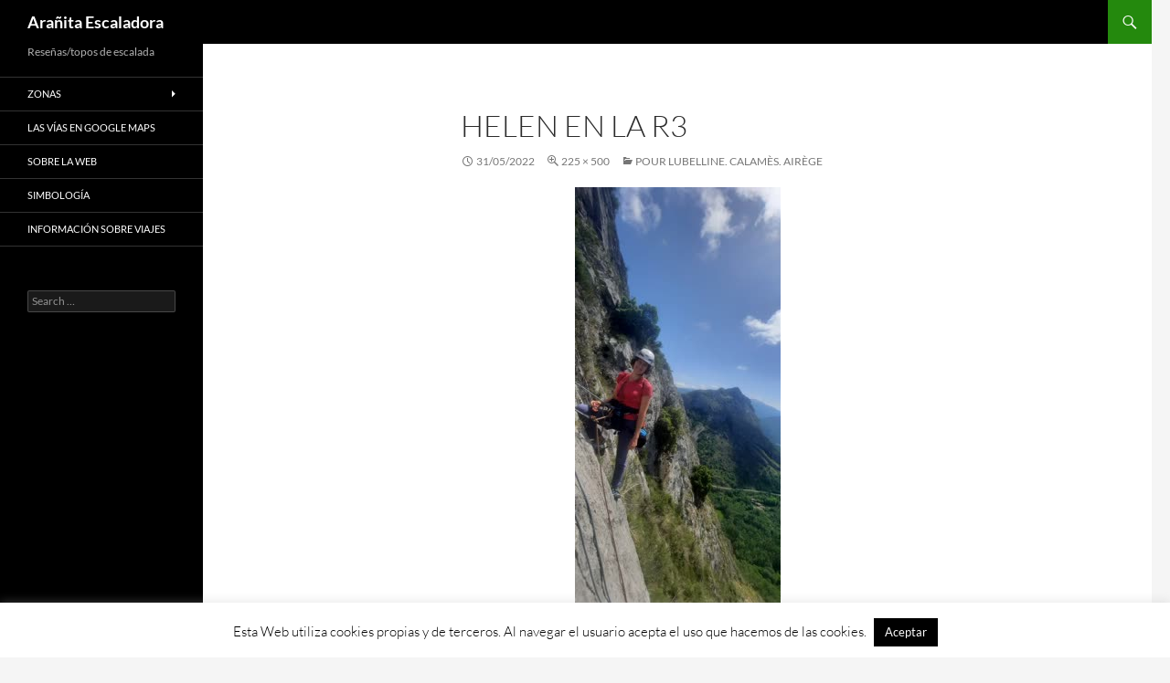

--- FILE ---
content_type: text/css
request_url: https://www.klimbingspider.com/wp-content/cache/wpfc-minified/dscwolut/o8uu.css
body_size: 39084
content:
#cookie-law-info-bar {
font-size: 15px;
margin: 0 auto;
padding: 12px 10px;
position: absolute;
text-align: center;
box-sizing: border-box;
width:100%;
z-index: 9999; display: none;
left:0px;
font-weight:300;
box-shadow: 0 -1px 10px 0 rgba(172, 171, 171, 0.3);
}
#cookie-law-info-again {
font-size: 10pt;
margin: 0;
padding:5px 10px;
text-align: center;
z-index: 9999;
cursor: pointer;
box-shadow: #161616 2px 2px 5px 2px;
}
#cookie-law-info-bar span {
vertical-align: middle;
} .cli-plugin-button, .cli-plugin-button:visited {
display: inline-block;
padding: 9px 12px;
color: #fff;
text-decoration: none;
position: relative;
cursor: pointer;
margin-left: 5px;
text-decoration: none;
}
.cli-plugin-main-link {
margin-left:0px;
font-weight: 550; text-decoration: underline;
}
.cli-plugin-button:hover {
background-color: #111;
color: #fff;
text-decoration: none;
}
.small.cli-plugin-button, .small.cli-plugin-button:visited {
font-size: 11px;
}
.cli-plugin-button, .cli-plugin-button:visited,
.medium.cli-plugin-button, .medium.cli-plugin-button:visited {
font-size: 13px;
font-weight: 400;
line-height: 1;
}
.large.cli-plugin-button, .large.cli-plugin-button:visited {
font-size: 14px;
padding: 8px 14px 9px;
}
.super.cli-plugin-button, .super.cli-plugin-button:visited {
font-size: 34px;
padding: 8px 14px 9px;
}
.pink.cli-plugin-button, .magenta.cli-plugin-button:visited {
background-color: #e22092;
}
.pink.cli-plugin-button:hover {
background-color: #c81e82;
}
.green.cli-plugin-button, .green.cli-plugin-button:visited {
background-color: #91bd09;
}
.green.cli-plugin-button:hover {
background-color: #749a02;
}
.red.cli-plugin-button, .red.cli-plugin-button:visited {
background-color: #e62727;
}
.red.cli-plugin-button:hover {
background-color: #cf2525;
}
.orange.cli-plugin-button, .orange.cli-plugin-button:visited {
background-color: #ff5c00;
}
.orange.cli-plugin-button:hover {
background-color: #d45500;
}
.blue.cli-plugin-button, .blue.cli-plugin-button:visited {
background-color: #2981e4;
}
.blue.cli-plugin-button:hover {
background-color: #2575cf;
}
.yellow.cli-plugin-button, .yellow.cli-plugin-button:visited {
background-color: #ffb515;
}
.yellow.cli-plugin-button:hover {
background-color: #fc9200;
}
.cli-plugin-button{ margin-top:5px; }
.cli-bar-popup{
-moz-background-clip: padding;
-webkit-background-clip: padding;
background-clip: padding-box;
-webkit-border-radius:30px;
-moz-border-radius:30px;
border-radius:30px;
padding:20px;
}
.cli-powered_by_p{width:100% !important; display:block !important; color:#333; clear:both; font-style:italic !important; font-size:12px !important; margin-top:15px !important; }
.cli-powered_by_a{color:#333; font-weight:600 !important; font-size:12px !important;} .cli-plugin-main-link.cli-plugin-button {
text-decoration: none;
}
.cli-plugin-main-link.cli-plugin-button {
margin-left: 5px;
}.gdpr-container-fluid {
width: 100%;
padding-right: 15px;
padding-left: 15px;
margin-right: auto;
margin-left: auto;
}
.gdpr-row {
display: -ms-flexbox;
display: flex;
-ms-flex-wrap: wrap;
flex-wrap: wrap;
margin-right: -15px;
margin-left: -15px;
}
.gdpr-col-4 {
-ms-flex: 0 0 33.333333%;
flex: 0 0 33.333333%;
max-width: 33.333333%;
}
.gdpr-col-8 {
-ms-flex: 0 0 66.666667%;
flex: 0 0 66.666667%;
max-width: 66.666667%;
}
.gdpr-align-items-stretch {
-ms-flex-align: stretch!important;
align-items: stretch!important;
}
.gdpr-d-flex {
display: -ms-flexbox!important;
display: flex!important;
}
.gdpr-px-0 {
padding-left: 0;
padding-right: 0;
}
.modal-backdrop.show {
opacity: .8;
}
.modal-open {
overflow: hidden
}
.modal-open .gdpr-modal {
overflow-x: hidden;
overflow-y: auto
}
.gdpr-modal.fade .gdpr-modal-dialog {
transition: -webkit-transform .3s ease-out;
transition: transform .3s ease-out;
transition: transform .3s ease-out,-webkit-transform .3s ease-out;
-webkit-transform: translate(0,-25%);
transform: translate(0,-25%)
}
.gdpr-modal.show .gdpr-modal-dialog {
-webkit-transform: translate(0,0);
transform: translate(0,0)
}
.modal-backdrop {
position: fixed;
top: 0;
right: 0;
bottom: 0;
left: 0;
z-index: 1039;
background-color: #000
}
.modal-backdrop.fade {
opacity: 0
}
.modal-backdrop.show {
opacity: .5
}
.gdpr-modal {
position: fixed;
top: 0;
right: 0;
bottom: 0;
left: 0;
z-index: 1050;
display: none;
overflow: hidden;
outline: 0
}
.gdpr-modal a {
text-decoration: none;
}
.gdpr-modal .gdpr-modal-dialog {
position: relative;
width: auto;
margin: .5rem;
pointer-events: none;
font-family: -apple-system,BlinkMacSystemFont,"Segoe UI",Roboto,"Helvetica Neue",Arial,sans-serif,"Apple Color Emoji","Segoe UI Emoji","Segoe UI Symbol";
font-size: 1rem;
font-weight: 400;
line-height: 1.5;
color: #212529;
text-align: left;
display: -ms-flexbox;
display: flex;
-ms-flex-align: center;
align-items: center;
min-height: calc(100% - (.5rem * 2))
}
@media (min-width: 576px) {
.gdpr-modal .gdpr-modal-dialog {
max-width:500px;
margin: 1.75rem auto;
min-height: calc(100% - (1.75rem * 2));
}
}
@media (min-width: 992px) {
.gdpr-modal .gdpr-modal-dialog {
max-width: 900px;
}
}
.gdpr-modal-content {
position: relative;
display: -ms-flexbox;
display: flex;
-ms-flex-direction: column;
flex-direction: column;
width: 100%;
pointer-events: auto;
background-color: #fff;
background-clip: padding-box;
border: 1px solid rgba(0,0,0,.2);
border-radius: .3rem;
outline: 0
}
.gdpr-modal .row {
margin: 0 -15px;
}
.gdpr-modal .modal-body {
padding: 0;
position: relative;
-ms-flex: 1 1 auto;
flex: 1 1 auto;
}
.gdpr-modal .close {
position: absolute;
right: 10px;
top: 10px;
z-index: 1;
padding: 0;
background-color: transparent;
border: 0;
-webkit-appearance: none;
font-size: 1.5rem;
font-weight: 700;
line-height: 1;
color: #000;
text-shadow: 0 1px 0 #fff;
}
.gdpr-modal .close:focus {
outline: 0;
}
.gdpr-switch {
display: inline-block;
position: relative;
min-height: 1px;
padding-left: 70px;
font-size: 14px;
}
.gdpr-switch input[type="checkbox"] {
display:none;
}
.gdpr-switch .gdpr-slider {
background-color: #e3e1e8;
height: 24px;
width: 50px;
bottom: 0;
cursor: pointer;
left: 0;
position: absolute;
right: 0;
top: 0;
transition: .4s;
}
.gdpr-switch .gdpr-slider:before {
background-color: #fff;
bottom: 2px;
content: "";
height: 20px;
left: 2px;
position: absolute;
transition: .4s;
width: 20px;
}
.gdpr-switch input:checked + .gdpr-slider {
background-color:rgb(99, 179, 95);
}
.gdpr-switch input:checked + .gdpr-slider:before {
transform: translateX(26px);
}
.gdpr-switch .gdpr-slider {
border-radius: 34px;
}
.gdpr-switch .gdpr-slider:before {
border-radius: 50%;
}
.gdpr-tab-content>.gdpr-tab-pane {
display: none;
}
.gdpr-tab-content>.active {
display: block;
}
.gdpr-fade {
transition: opacity .15s linear;
}
.gdpr-nav-pills {
display: -ms-flexbox;
display: flex;
-ms-flex-wrap: wrap;
flex-wrap: wrap;
padding-left: 0;
margin-bottom: 0;
list-style: none;
-ms-flex-direction: column !important;
flex-direction: column !important;
align-items: stretch !important;
-ms-align-items: stretch !important;
}
.nav.gdpr-nav-pills, .gdpr-tab-content {
width: 100%;
padding: 30px;
}
.nav.gdpr-nav-pills {
background: #f3f3f3;
}
.nav.gdpr-nav-pills .gdpr-nav-link {
border: 1px solid #0070ad;
margin-bottom: 10px;
color: #0070ad;
font-size: 14px;
display: block;
padding: .5rem 1rem;
border-radius: .25rem;
}
.nav.gdpr-nav-pills .gdpr-nav-link.active, .nav.gdpr-nav-pills .show>.gdpr-nav-link {
background-color: #0070ad;
border: 1px solid #0070ad;
}
.nav.gdpr-nav-pills .gdpr-nav-link.active {
color: #ffffff;
}
.gdpr-tab-content .gdpr-button-wrapper {
padding-top: 30px;
margin-top: 30px;
border-top: 1px solid #d6d6d6;
}
.gdpr-tab-content .gdpr-button-wrapper .btn-gdpr {
background-color: #0070ad;
border-color: #0070ad;
color: #ffffff;
font-size: 14px;
display: inline-block;
font-weight: 400;
text-align: center;
white-space: nowrap;
vertical-align: middle;
-webkit-user-select: none;
-moz-user-select: none;
-ms-user-select: none;
user-select: none;
border: 1px solid transparent;
padding: .375rem .75rem;
font-size: 1rem;
line-height: 1.5;
border-radius: .25rem;
transition: color .15s ease-in-out,background-color .15s ease-in-out,border-color .15s ease-in-out,box-shadow .15s ease-in-out;
}
.gdpr-tab-content p {
color: #343438;
font-size: 14px;
margin-top: 0;
}
.gdpr-tab-content h4 {
font-size: 20px;
margin-bottom: .5rem;
margin-top: 0;
font-family: inherit;
font-weight: 500;
line-height: 1.2;
color: inherit;
}
.cli-container-fluid {
padding-right: 15px;
padding-left: 15px;
margin-right: auto;
margin-left: auto;
}
.cli-row {
display: -ms-flexbox;
display: flex;
-ms-flex-wrap: wrap;
flex-wrap: wrap;
margin-right: -15px;
margin-left: -15px;
}
.cli-col-4 {
-ms-flex: 0 0 33.333333%;
flex: 0 0 33.333333%;
max-width: 33.333333%;
}
.cli-col-8 {
-ms-flex: 0 0 66.666667%;
flex: 0 0 66.666667%;
max-width: 66.666667%;
}
.cli-align-items-stretch {
-ms-flex-align: stretch!important;
align-items: stretch!important;
}
.cli-d-flex {
display: -ms-flexbox!important;
display: flex!important;
}
.cli-px-0 {
padding-left: 0;
padding-right: 0;
}
.cli-btn {
cursor: pointer;
font-size: 14px;
display: inline-block;
font-weight: 400;
text-align: center;
white-space: nowrap;
vertical-align: middle;
-webkit-user-select: none;
-moz-user-select: none;
-ms-user-select: none;
user-select: none;
border: 1px solid transparent;
padding: .5rem 1.25rem;
line-height: 1;
border-radius: .25rem;
transition: all .15s ease-in-out;
}
.cli-btn:hover {
opacity: .8;
}
.cli-read-more-link {
cursor: pointer;
font-size: 15px;
font-weight: 500;
text-decoration: underline;
}
.cli-btn:focus {
outline: 0;
}
.cli-modal-backdrop.cli-show {
opacity: .8;
}
.cli-modal-open {
overflow: hidden
}
.cli-barmodal-open {
overflow: hidden
}
.cli-modal-open .cli-modal {
overflow-x: hidden;
overflow-y: auto
}
.cli-modal.cli-fade .cli-modal-dialog {
transition: -webkit-transform .3s ease-out;
transition: transform .3s ease-out;
transition: transform .3s ease-out,-webkit-transform .3s ease-out;
-webkit-transform: translate(0,-25%);
transform: translate(0,-25%)
}
.cli-modal.cli-show .cli-modal-dialog {
-webkit-transform: translate(0,0);
transform: translate(0,0)
}
.cli-modal-backdrop {
position: fixed;
top: 0;
right: 0;
bottom: 0;
left: 0;
z-index: 1040;
background-color: #000;
display: none;
}
.cli-modal-backdrop.cli-fade {
opacity: 0
}
.cli-modal-backdrop.cli-show {
opacity: .5;
display: block;
}
.cli-modal.cli-show {
display: block;
}
.cli-modal a {
text-decoration: none;
}
.cli-modal .cli-modal-dialog {
position: relative;
width: auto;
margin: .5rem;
pointer-events: none;
font-family: -apple-system,BlinkMacSystemFont,"Segoe UI",Roboto,"Helvetica Neue",Arial,sans-serif,"Apple Color Emoji","Segoe UI Emoji","Segoe UI Symbol";
font-size: 1rem;
font-weight: 400;
line-height: 1.5;
color: #212529;
text-align: left;
display: -ms-flexbox;
display: flex;
-ms-flex-align: center;
align-items: center;
min-height: calc(100% - (.5rem * 2))
}
@media (min-width: 576px) {
.cli-modal .cli-modal-dialog {
max-width:500px;
margin: 1.75rem auto;
min-height: calc(100% - (1.75rem * 2))
}
}
@media (min-width: 992px) {
.cli-modal .cli-modal-dialog {
max-width: 900px;
}
}
.cli-modal-content {
position: relative;
display: -ms-flexbox;
display: flex;
-ms-flex-direction: column;
flex-direction: column;
width: 100%;
pointer-events: auto;
background-color: #fff;
background-clip: padding-box;
border-radius: .3rem;
outline: 0
}
.cli-modal .row {
margin: 0 -15px;
}
.cli-modal .modal-body {
padding: 0;
position: relative;
-ms-flex: 1 1 auto;
flex: 1 1 auto;
}
.cli-modal .cli-modal-close {
position: absolute;
right: 10px;
top: 10px;
z-index: 1;
padding: 0;
background-color: transparent !important;
border: 0;
-webkit-appearance: none;
font-size: 1.5rem;
font-weight: 700;
line-height: 1;
color: #000;
text-shadow: 0 1px 0 #fff;
}
.cli-modal .cli-modal-close:focus {
outline: 0;
}
.cli-switch {
display: inline-block;
position: relative;
min-height: 1px;
padding-left: 70px;
font-size: 14px;
}
.cli-switch input[type="checkbox"] {
display:none;
}
.cli-switch .cli-slider {
background-color: #e3e1e8;
height: 24px;
width: 50px;
bottom: 0;
cursor: pointer;
left: 0;
position: absolute;
right: 0;
top: 0;
transition: .4s;
}
.cli-switch .cli-slider:before {
background-color: #fff;
bottom: 2px;
content: "";
height: 20px;
left: 2px;
position: absolute;
transition: .4s;
width: 20px;
}
.cli-switch input:checked + .cli-slider {
background-color: #00acad
}
.cli-switch input:checked + .cli-slider:before {
transform: translateX(26px);
}
.cli-switch .cli-slider {
border-radius: 34px;
}
.cli-switch .cli-slider:before {
border-radius: 50%;
}
.cli-tab-content {
background: #ffffff;
}
.cli-tab-content>.cli-active {
display: block;
}
.cli-fade {
transition: opacity .15s linear;
}
.cli-nav-pills {
display: -ms-flexbox;
display: flex;
-ms-flex-wrap: wrap;
flex-wrap: wrap;
padding-left: 0;
margin-bottom: 0;
list-style: none;
-ms-flex-direction: column;
flex-direction: column;
}
.cli-nav-pills, .cli-tab-content {
width: 100%;
padding: 30px;
}
@media (max-width: 767px) {
.cli-nav-pills, .cli-tab-content {
padding: 30px 10px;
}
}
.cli-nav-pills {
background: #f3f3f3;
}
.cli-nav-pills .cli-nav-link {
border: 1px solid #00acad;
margin-bottom: 10px;
color: #00acad;
font-size: 14px;
display: block;
padding: .5rem 1rem;
border-radius: .25rem;
cursor: pointer
}
.cli-nav-pills .cli-nav-link.cli-active, .cli-nav-pills .cli-show>.cli-nav-link {
background-color: #00acad;
border: 1px solid #00acad;
}
.cli-nav-pills .cli-nav-link.cli-active {
color: #ffffff;
}
.cli-tab-content .cli-button-wrapper {
padding-top: 30px;
margin-top: 30px;
border-top: 1px solid #d6d6d6;
}
.cli-tab-content p {
color: #343438;
font-size: 14px;
margin-top: 0;
}
.cli-tab-content h4 {
font-size: 20px;
margin-bottom: 1.5rem;
margin-top: 0;
font-family: inherit;
font-weight: 500;
line-height: 1.2;
color: inherit;
} .cli-container-fluid {
padding-right: 15px;
padding-left: 15px;
margin-right: auto;
margin-left: auto;
}
.cli-row {
display: -ms-flexbox;
display: flex;
-ms-flex-wrap: wrap;
flex-wrap: wrap;
margin-right: -15px;
margin-left: -15px;
}
.cli-col-4 {
-ms-flex: 0 0 33.333333%;
flex: 0 0 33.333333%;
max-width: 33.333333%;
}
.cli-col-8 {
-ms-flex: 0 0 66.666667%;
flex: 0 0 66.666667%;
max-width: 66.666667%;
flex-direction: column;
}
.cli-align-items-stretch {
-ms-flex-align: stretch!important;
align-items: stretch!important;
}
.cli-d-flex {
display: -ms-flexbox!important;
display: flex!important;
}
.cli-px-0 {
padding-left: 0;
padding-right: 0;
}
.cli-btn {
cursor: pointer;
font-size: 14px;
display: inline-block;
font-weight: 400;
text-align: center;
white-space: nowrap;
vertical-align: middle;
-webkit-user-select: none;
-moz-user-select: none;
-ms-user-select: none;
user-select: none;
border: 1px solid transparent;
padding: .5rem 1.25rem;
line-height: 1;
border-radius: .25rem;
transition: all .15s ease-in-out;
}
.cli-btn:hover {
opacity: .8;
}
.cli-read-more-link {
cursor: pointer;
font-size: 15px;
font-weight: 500;
text-decoration: underline;
}
.cli-btn:focus {
outline: 0;
}
.cli-modal-backdrop.cli-show {
opacity: .8;
}
.cli-modal-open {
overflow: hidden
}
.cli-barmodal-open {
overflow: hidden
}
.cli-modal-open .cli-modal {
overflow-x: hidden;
overflow-y: auto
}
.cli-modal.cli-fade .cli-modal-dialog {
transition: -webkit-transform .3s ease-out;
transition: transform .3s ease-out;
transition: transform .3s ease-out,-webkit-transform .3s ease-out;
-webkit-transform: translate(0,-25%);
transform: translate(0,-25%)
}
.cli-modal.cli-show .cli-modal-dialog {
-webkit-transform: translate(0,0);
transform: translate(0,0)
}
.cli-modal-backdrop {
position: fixed;
top: 0;
right: 0;
bottom: 0;
left: 0;
z-index: 1040;
background-color: #000;
-webkit-transform:scale(0);
transform:scale(0);
transition: opacity ease-in-out 0.5s;
}
.cli-modal-backdrop.cli-fade {
opacity: 0;
}
.cli-modal-backdrop.cli-show {
opacity: .5;
-webkit-transform:scale(1);
transform:scale(1);
}
.cli-modal {
position: fixed;
top: 0;
right: 0;
bottom: 0;
left: 0;
z-index: 99999;
transform: scale(0);
overflow: hidden;
outline: 0;
display: none;
}
.cli-modal a {
text-decoration: none;
}
.cli-modal .cli-modal-dialog {
position: relative;
width: auto;
margin: .5rem;
pointer-events: none;
font-family: inherit;
font-size: 1rem;
font-weight: 400;
line-height: 1.5;
color: #212529;
text-align: left;
display: -ms-flexbox;
display: flex;
-ms-flex-align: center;
align-items: center;
min-height: calc(100% - (.5rem * 2))
}
@media (min-width: 576px) {
.cli-modal .cli-modal-dialog {
max-width:500px;
margin: 1.75rem auto;
min-height: calc(100% - (1.75rem * 2))
}
}
.cli-modal-content {
position: relative;
display: -ms-flexbox;
display: flex;
-ms-flex-direction: column;
flex-direction: column;
width: 100%;
pointer-events: auto;
background-color: #fff;
background-clip: padding-box;
border-radius: .2rem;
box-sizing: border-box;
outline: 0
}
.cli-modal .row {
margin: 0 -15px;
}
.cli-modal .modal-body {
padding: 0;
position: relative;
-ms-flex: 1 1 auto;
flex: 1 1 auto;
}
.cli-modal .cli-modal-close:focus {
outline: 0;
}
.cli-switch {
display: inline-block;
position: relative;
min-height: 1px;
padding-left: 38px;
font-size: 14px;
}
.cli-switch input[type="checkbox"] {
display:none;
}
.cli-switch .cli-slider {
background-color: #e3e1e8;
height: 20px;
width: 38px;
bottom: 0;
cursor: pointer;
left: 0;
position: absolute;
right: 0;
top: 0;
transition: .4s;
}
.cli-switch .cli-slider:before {
background-color: #fff;
bottom: 2px;
content: "";
height: 15px;
left: 3px;
position: absolute;
transition: .4s;
width: 15px;
}
.cli-switch input:checked + .cli-slider {
background-color: #61a229;
}
.cli-switch input:checked + .cli-slider:before {
transform: translateX(18px);
}
.cli-switch .cli-slider {
border-radius: 34px;
font-size:0;
}
.cli-switch .cli-slider:before {
border-radius: 50%;
}
.cli-tab-content {
background: #ffffff;
}
.cli-nav-pills {
display: -ms-flexbox;
display: flex;
-ms-flex-wrap: wrap;
flex-wrap: wrap;
padding-left: 0;
margin-bottom: 0;
list-style: none;
-ms-flex-direction: column;
flex-direction: column;
}
.cli-nav-pills, .cli-tab-content {
width: 100%;
padding:5px 30px 5px 5px;
box-sizing: border-box;
}
@media (max-width: 767px) {
.cli-nav-pills, .cli-tab-content {
padding: 30px 10px;
}
}
.cli-nav-pills {
background: #fff;
}
.cli-nav-pills .cli-nav-link {
border: 1px solid #cccccc;
margin-bottom: 10px;
color:#2a2a2a;
font-size: 14px;
display: block;
padding: .5rem 1rem;
border-radius: .25rem;
cursor: pointer
}
.cli-nav-pills .cli-nav-link.cli-active, .cli-nav-pills .cli-show>.cli-nav-link {
background-color: #f6f6f9;
border: 1px solid #cccccc;
}
.cli-nav-pills .cli-nav-link.cli-active {
color:#2a2a2a;
}
.cli-tab-content .cli-button-wrapper {
padding-top: 30px;
margin-top: 30px;
border-top: 1px solid #d6d6d6;
}
.cli-tab-content p {
color: #343438;
font-size: 14px;
margin-top: 0;
}
.cli-tab-content h4 {
font-size: 20px;
margin-bottom: 1.5rem;
margin-top: 0;
font-family: inherit;
font-weight: 500;
line-height: 1.2;
color: inherit;
} #cookie-law-info-bar .cli-nav-pills,#cookie-law-info-bar .cli-tab-content,#cookie-law-info-bar .cli-nav-pills .cli-show>.cli-nav-link,#cookie-law-info-bar a.cli-nav-link.cli-active{
background: transparent;
}
#cookie-law-info-bar .cli-nav-pills .cli-nav-link.cli-active,#cookie-law-info-bar  .cli-nav-link,#cookie-law-info-bar .cli-tab-container p,#cookie-law-info-bar span.cli-necessary-caption,#cookie-law-info-bar .cli-switch .cli-slider:after
{
color:inherit;
}
#cookie-law-info-bar .cli-tab-header a:before
{
border-right: 1px solid currentColor;
border-bottom: 1px solid currentColor;
}
#cookie-law-info-bar .cli-row
{
margin-top:20px;
}
#cookie-law-info-bar .cli-col-4
{
-webkit-box-flex: 0;
-ms-flex: 0 0 auto;
flex: 0 0 auto;
width: auto;
max-width: none;
}
#cookie-law-info-bar .cli-col-8
{
flex-basis: 0;
-webkit-box-flex: 1;
-ms-flex-positive: 1;
flex-grow: 1;
max-width: 100%;
}
.cli-wrapper {
max-width: 90%;
float: none;
margin: 0 auto;
}
#cookie-law-info-bar .cli-tab-content h4
{
margin-bottom:0.5rem;
}
#cookie-law-info-bar .cli-nav-pills .cli-nav-link
{
padding: .2rem 0.5rem;
}
#cookie-law-info-bar .cli-tab-container
{
display:none;
text-align:left;
} .cli-tab-footer .cli-btn {
background-color: #00acad;
padding: 10px 15px;
text-decoration:none;
}
.cli-tab-footer .wt-cli-privacy-accept-btn {
background-color: #61a229;
color: #ffffff;
border-radius: 0;
}
.cli-tab-footer {
width:100%;
text-align:right;
padding: 20px 0;
} .cli-col-12
{
width:100%;
}
.cli-tab-header
{
display: flex;
justify-content: space-between;
}
.cli-tab-header a:before {
width: 10px;
height: 2px;
left: 0;
top: calc(50% - 1px);
}
.cli-tab-header a:after {
width: 2px;
height: 10px;
left: 4px;
top: calc(50% - 5px);
-webkit-transform: none;
transform: none;
}
.cli-tab-header a:before {
width: 7px;
height: 7px;
border-right: 1px solid #4a6e78;
border-bottom: 1px solid #4a6e78;
content: " ";
transform: rotate(-45deg);
-webkit-transition: all 0.2s ease-in-out;
-moz-transition: all 0.2s ease-in-out;
transition: all 0.2s ease-in-out;
margin-right:10px;
}
.cli-tab-header a.cli-nav-link  {
position: relative;
display: flex;
align-items: center;
font-size:14px;
color:#000;
text-transform: capitalize;
}
.cli-tab-header.cli-tab-active .cli-nav-link:before
{
transform: rotate(45deg);
-webkit-transition: all 0.2s ease-in-out;
-moz-transition: all 0.2s ease-in-out;
transition: all 0.2s ease-in-out;
}
.cli-tab-header {
border-radius: 5px;
padding: 12px 15px;
cursor: pointer;
transition: background-color 0.2s ease-out 0.3s, color 0.2s ease-out 0s;
background-color:#f2f2f2;
}
.cli-modal .cli-modal-close {
position: absolute;
right: 0;
top: 0;
z-index: 1;
-webkit-appearance: none;
width: 40px;
height: 40px;
padding: 0;
border-radius: 50%;
padding: 10px;
background: transparent;
border:none;
min-width: 40px;
}
.cli-tab-container h4,.cli-tab-container h1 {
font-family: inherit;
font-size: 16px;
margin-bottom: 15px;
margin:10px 0;
}
#cliSettingsPopup .cli-tab-section-container {
padding-top: 12px;
}
.cli-tab-container p ,.cli-privacy-content-text{
font-size: 14px;
line-height: 1.4;
margin-top: 0;
padding: 0;
color: #000;
}
.wt-cli-privacy
{
display:none;
}
.cli-tab-content
{
display:none;
}
.cli-tab-section .cli-tab-content
{
padding: 10px 20px 5px 20px;
}
.cli-tab-section
{
margin-top:5px;
}
@media (min-width: 992px) {
.cli-modal .cli-modal-dialog {
max-width: 645px;
}
}
.cli-switch .cli-slider:after{
content: attr(data-cli-disable);
position: absolute;
right: 50px;
color: #000;
font-size:12px;
text-align:right;
min-width: 80px;
}
.cli-switch input:checked + .cli-slider:after
{
content: attr(data-cli-enable);
}
.cli-privacy-overview:not(.cli-collapsed) .cli-privacy-content {
max-height: 60px;
transition: max-height 0.15s ease-out;
overflow: hidden;
}
a.cli-privacy-readmore {
font-size: 12px;
margin-top: 12px;
display: inline-block;
padding-bottom: 0;
cursor: pointer;
color:#000;
text-decoration: underline;
}
.cli-modal-footer {
position: relative;
}
a.cli-privacy-readmore:before {
content: attr(data-readmore-text);
}
.cli-collapsed a.cli-privacy-readmore:before {
content: attr(data-readless-text);
}
.cli-collapsed .cli-privacy-content
{
transition: max-height 0.25s ease-in;
}
.cli-privacy-content p
{
margin-bottom:0;
}
.cli-modal-close svg {
fill: #000;
}
span.cli-necessary-caption {
color: #000;
font-size: 12px;
}
.cli-tab-section.cli-privacy-tab {
display: none;
}
#cookie-law-info-bar .cli-tab-section.cli-privacy-tab {
display: block;
}
#cookie-law-info-bar .cli-privacy-overview {
display: none;
}
.cli-tab-container .cli-row
{
max-height: 500px;
overflow-y: auto;
}
.cli-modal.cli-blowup.cli-out {
z-index: -1;
}
.cli-modal.cli-blowup {
z-index: 999999;
transform: scale(1);
}
.cli-modal.cli-blowup .cli-modal-dialog {
animation: blowUpModal 0.5s cubic-bezier(0.165, 0.84, 0.44, 1) forwards;
}
.cli-modal.cli-blowup.cli-out .cli-modal-dialog
{
animation: blowUpModalTwo 0.5s cubic-bezier(0.165, 0.84, 0.44, 1) forwards;
}
@keyframes blowUpContent {
0% {
transform: scale(1);
opacity: 1;
}
99.9% {
transform: scale(2);
opacity: 0;
}
100% {
transform: scale(0);
}
}
@keyframes blowUpContentTwo {
0% {
transform: scale(2);
opacity: 0;
}
100% {
transform: scale(1);
opacity: 1;
}
}
@keyframes blowUpModal {
0% {
transform: scale(0);
}
100% {
transform: scale(1);
}
}
@keyframes blowUpModalTwo {
0% {
transform: scale(1);
opacity: 1;
}
50% {
transform: scale(0.5);
opacity: 0;
}
100% {
transform: scale(0);
opacity: 0;
}
}
.cli-tab-section .cookielawinfo-row-cat-table td, .cli-tab-section .cookielawinfo-row-cat-table th {
font-size: 12px;
}
.cli_settings_button
{
cursor: pointer;
} .wt-cli-sr-only
{
display: none;
font-size:16px;
} a.wt-cli-element.cli_cookie_close_button {
text-decoration: none;
color: #333333;
font-size: 22px;
line-height: 22px;
cursor: pointer;
position: absolute;
right: 10px;
top: 5px;
} .cli-bar-container{
float: none;
margin: 0 auto;
display: -webkit-box;
display: -moz-box;
display: -ms-flexbox;
display: -webkit-flex;
display: flex;
justify-content: space-between;
-webkit-box-align: center;
-moz-box-align: center;
-ms-flex-align: center;
-webkit-align-items: center;
align-items: center;
}
.cli-bar-btn_container {
margin-left: 20px;
display: -webkit-box;
display: -moz-box;
display: -ms-flexbox;
display: -webkit-flex;
display: flex;
-webkit-box-align: center;
-moz-box-align: center;
-ms-flex-align: center;
-webkit-align-items: center;
align-items: center;
flex-wrap: nowrap;
}
.cli-style-v2 a
{
cursor: pointer;
}
.cli-bar-btn_container a {
white-space: nowrap;
}
.cli-style-v2 .cli-plugin-main-link
{
font-weight:inherit;
}
.cli-style-v2
{
font-size: 11pt;
line-height: 18px;
font-weight:normal;
}
#cookie-law-info-bar[data-cli-type="widget"] .cli-bar-container,#cookie-law-info-bar[data-cli-type="popup"] .cli-bar-container{
display: block;
}
.cli-style-v2 .cli-bar-message {
width: 70%;
text-align: left;
}
#cookie-law-info-bar[data-cli-type="widget"] .cli-bar-message,#cookie-law-info-bar[data-cli-type="popup"] .cli-bar-message
{
width:100%;
}
#cookie-law-info-bar[data-cli-type="widget"] .cli-style-v2 .cli-bar-btn_container {
margin-top:8px;
margin-left: 0px;
flex-wrap: wrap;
} #cookie-law-info-bar[data-cli-type="popup"] .cli-style-v2 .cli-bar-btn_container {
margin-top:8px;
margin-left: 0px;
}
#cookie-law-info-bar[data-cli-style="cli-style-v2"] .cli_messagebar_head{
text-align: left; margin-bottom: 5px;
margin-top: 0px;
font-size: 16px;
} .cli-style-v2 .cli-bar-message .wt-cli-ccpa-element,.cli-style-v2 .cli-bar-message .wt-cli-ccpa-checkbox {
margin-top: 5px;
}
.cli-style-v2 .cli-bar-btn_container .cli_action_button ,
.cli-style-v2 .cli-bar-btn_container .cli-plugin-main-link,
.cli-style-v2 .cli-bar-btn_container .cli_settings_button
{
margin-left: 5px;
}
.wt-cli-ccpa-checkbox label {
font-size: inherit;
cursor: pointer;
margin: 0px 0px 0px 5px;
} #cookie-law-info-bar[data-cli-style="cli-style-v2"]
{
padding: 14px 25px;
}
#cookie-law-info-bar[data-cli-style="cli-style-v2"][data-cli-type="widget"]
{
padding:32px 30px;
}
#cookie-law-info-bar[data-cli-style="cli-style-v2"][data-cli-type="popup"] {
padding: 32px 45px;
}
.cli-style-v2 .cli-plugin-main-link:not(.cli-plugin-button), .cli-style-v2 .cli_settings_button:not(.cli-plugin-button),.cli-style-v2 .cli_action_button:not(.cli-plugin-button){
text-decoration: underline;
}
.cli-style-v2 .cli-bar-btn_container .cli-plugin-button {
margin-top: 5px;
margin-bottom: 5px;
}
a.wt-cli-ccpa-opt-out {
white-space: nowrap;
text-decoration: underline;
}
.wt-cli-necessary-checkbox {
display: none !important;
}
@media (max-width: 985px) {
.cli-style-v2 .cli-bar-message
{
width:100%;
}
.cli-style-v2.cli-bar-container
{
justify-content:left;
flex-wrap: wrap;
}
.cli-style-v2 .cli-bar-btn_container {
margin-left:0px;
margin-top: 10px;
}
#cookie-law-info-bar[data-cli-style="cli-style-v2"],#cookie-law-info-bar[data-cli-style="cli-style-v2"][data-cli-type="widget"],#cookie-law-info-bar[data-cli-style="cli-style-v2"][data-cli-type="popup"]
{
padding: 25px 25px;
}
} .wt-cli-ckyes-brand-logo {
display: flex;
align-items: center;
font-size: 9px;
color: #111111;
font-weight: normal;
}
.wt-cli-ckyes-brand-logo img{
width: 65px;
margin-left: 2px;
}
.wt-cli-privacy-overview-actions {
padding-bottom:0;
}
@media only screen and (max-width: 479px) and (min-width: 320px){
.cli-style-v2 .cli-bar-btn_container {
flex-wrap: wrap;
}
} .wt-cli-cookie-description {
font-size: 14px;
line-height: 1.4;
margin-top: 0;
padding: 0;
color: #000;
}.es_caption {
padding-bottom: 1em;
padding-right: 0.5em;
}
.es_msg {
padding-top: 5px;
padding-bottom: 5px;
color: #F00;
}
.es_textbox {
padding-bottom: 10px;
}
.es_button {
padding-top: 10px;
padding-bottom: 5px;
}
.es_textbox_class {
width: 200px;
}
.es_lablebox {
padding-bottom: 3px;
}
.es_subscription_message.success {
color: #008000;
font-size: 16px;
}
.es_subscription_message.error {
color: #ff0000;
font-size: 16px;
}
.es_spinner_image {
display: none;
float: right;
}
.es-field-wrap{
margin-bottom: 0.6em;
}
.ig-es-form-list-selection, .ig-es-form-list-selection td, .ig-es-form-list-selection tr, .ig-es-form-radio-selection, .ig-es-form-radio-selection td, .ig-es-form-radio-selection tr {
border: none;
}
.ig_es_form_wrapper {
width: 30%;
margin: 0 auto;
border: 2px #e8e3e3 solid;
padding: 0.9em;
border-radius: 5px;
}
.ig_es_form_heading {
font-size: 1.3em;
line-height: 1.5em;
margin-bottom: 0.5em;
}
.ig_es_list_checkbox {
margin-right: 0.5em;
}
.ig_es_submit {
color: #FFFFFF !important;
border-color: #03a025 !important;
background: #03a025 !important;
box-shadow: 0 1px 0 #03a025;
font-weight: bold;
height: 2.4em;
line-height: 1em;
cursor: pointer;
border-width: 1px;
border-style: solid;
-webkit-appearance: none;
border-radius: 3px;
white-space: nowrap;
box-sizing: border-box;
font-size: 1em;
padding: 0 2em;
margin-top: 1em;
}
.ig_es_submit:hover {
color: #FFF !important;
background: #0AAB2E !important;
border-color: #0AAB2E !important;
}
.ig_es_form_wrapper hr {
display: block;
height: 1px;
border: 0;
border-top: 1px solid #ccc;
margin: 1em 0;
padding: 0;
} .es_form_cf{
padding: 0.75rem;
}
select.es_form_cf, input[type="text"].es_form_cf, input[type="number"].es_form_cf, input[type="date"].es_form_cf{
width: 50%;
}@font-face {
font-family: 'Lato';
font-style: normal;
font-display: fallback;
font-weight: 300;
src:
url(https://www.klimbingspider.com/wp-content/themes/twentyfourteen/fonts/lato/lato-latin-ext-300-normal.woff2?ver=23) format('woff2'),
url(https://www.klimbingspider.com/wp-content/themes/twentyfourteen/fonts/lato/lato-all-300-normal.woff?ver=23) format('woff');
unicode-range: U+0100-024F, U+0259, U+1E00-1EFF, U+2020, U+20A0-20AB, U+20AD-20CF, U+2113, U+2C60-2C7F, U+A720-A7FF;
} @font-face {
font-family: 'Lato';
font-style: normal;
font-display: fallback;
font-weight: 300;
src:
url(https://www.klimbingspider.com/wp-content/themes/twentyfourteen/fonts/lato/lato-latin-300-normal.woff2?ver=23) format('woff2'),
url(https://www.klimbingspider.com/wp-content/themes/twentyfourteen/fonts/lato/lato-all-300-normal.woff?ver=23) format('woff');
unicode-range: U+0000-00FF, U+0131, U+0152-0153, U+02BB-02BC, U+02C6, U+02DA, U+02DC, U+2000-206F, U+2074, U+20AC, U+2122, U+2191, U+2193, U+2212, U+2215, U+FEFF, U+FFFD;
} @font-face {
font-family: 'Lato';
font-style: italic;
font-display: fallback;
font-weight: 300;
src:
url(https://www.klimbingspider.com/wp-content/themes/twentyfourteen/fonts/lato/lato-latin-ext-300-italic.woff2?ver=23) format('woff2'),
url(https://www.klimbingspider.com/wp-content/themes/twentyfourteen/fonts/lato/lato-all-300-italic.woff?ver=23) format('woff');
unicode-range: U+0100-024F, U+0259, U+1E00-1EFF, U+2020, U+20A0-20AB, U+20AD-20CF, U+2113, U+2C60-2C7F, U+A720-A7FF;
} @font-face {
font-family: 'Lato';
font-style: italic;
font-display: fallback;
font-weight: 300;
src:
url(https://www.klimbingspider.com/wp-content/themes/twentyfourteen/fonts/lato/lato-latin-300-italic.woff2?ver=23) format('woff2'),
url(https://www.klimbingspider.com/wp-content/themes/twentyfourteen/fonts/lato/lato-all-300-italic.woff?ver=23) format('woff');
unicode-range: U+0000-00FF, U+0131, U+0152-0153, U+02BB-02BC, U+02C6, U+02DA, U+02DC, U+2000-206F, U+2074, U+20AC, U+2122, U+2191, U+2193, U+2212, U+2215, U+FEFF, U+FFFD;
} @font-face {
font-family: 'Lato';
font-style: normal;
font-display: fallback;
font-weight: 400;
src:
url(https://www.klimbingspider.com/wp-content/themes/twentyfourteen/fonts/lato/lato-latin-ext-400-normal.woff2?ver=23) format('woff2'),
url(https://www.klimbingspider.com/wp-content/themes/twentyfourteen/fonts/lato/lato-all-400-normal.woff?ver=23) format('woff');
unicode-range: U+0100-024F, U+0259, U+1E00-1EFF, U+2020, U+20A0-20AB, U+20AD-20CF, U+2113, U+2C60-2C7F, U+A720-A7FF;
} @font-face {
font-family: 'Lato';
font-style: normal;
font-display: fallback;
font-weight: 400;
src:
url(https://www.klimbingspider.com/wp-content/themes/twentyfourteen/fonts/lato/lato-latin-400-normal.woff2?ver=23) format('woff2'),
url(https://www.klimbingspider.com/wp-content/themes/twentyfourteen/fonts/lato/lato-all-400-normal.woff?ver=23) format('woff');
unicode-range: U+0000-00FF, U+0131, U+0152-0153, U+02BB-02BC, U+02C6, U+02DA, U+02DC, U+2000-206F, U+2074, U+20AC, U+2122, U+2191, U+2193, U+2212, U+2215, U+FEFF, U+FFFD;
} @font-face {
font-family: 'Lato';
font-style: italic;
font-display: fallback;
font-weight: 400;
src:
url(https://www.klimbingspider.com/wp-content/themes/twentyfourteen/fonts/lato/lato-latin-ext-400-italic.woff2?ver=23) format('woff2'),
url(https://www.klimbingspider.com/wp-content/themes/twentyfourteen/fonts/lato/lato-all-400-italic.woff?ver=23) format('woff');
unicode-range: U+0100-024F, U+0259, U+1E00-1EFF, U+2020, U+20A0-20AB, U+20AD-20CF, U+2113, U+2C60-2C7F, U+A720-A7FF;
} @font-face {
font-family: 'Lato';
font-style: italic;
font-display: fallback;
font-weight: 400;
src:
url(https://www.klimbingspider.com/wp-content/themes/twentyfourteen/fonts/lato/lato-latin-400-italic.woff2?ver=23) format('woff2'),
url(https://www.klimbingspider.com/wp-content/themes/twentyfourteen/fonts/lato/lato-all-400-italic.woff?ver=23) format('woff');
unicode-range: U+0000-00FF, U+0131, U+0152-0153, U+02BB-02BC, U+02C6, U+02DA, U+02DC, U+2000-206F, U+2074, U+20AC, U+2122, U+2191, U+2193, U+2212, U+2215, U+FEFF, U+FFFD;
} @font-face {
font-family: 'Lato';
font-style: normal;
font-display: fallback;
font-weight: 700;
src:
url(https://www.klimbingspider.com/wp-content/themes/twentyfourteen/fonts/lato/lato-latin-ext-700-normal.woff2?ver=23) format('woff2'),
url(https://www.klimbingspider.com/wp-content/themes/twentyfourteen/fonts/lato/lato-all-700-normal.woff?ver=23) format('woff');
unicode-range: U+0100-024F, U+0259, U+1E00-1EFF, U+2020, U+20A0-20AB, U+20AD-20CF, U+2113, U+2C60-2C7F, U+A720-A7FF;
} @font-face {
font-family: 'Lato';
font-style: normal;
font-display: fallback;
font-weight: 700;
src:
url(https://www.klimbingspider.com/wp-content/themes/twentyfourteen/fonts/lato/lato-latin-700-normal.woff2?ver=23) format('woff2'),
url(https://www.klimbingspider.com/wp-content/themes/twentyfourteen/fonts/lato/lato-all-700-normal.woff?ver=23) format('woff');
unicode-range: U+0000-00FF, U+0131, U+0152-0153, U+02BB-02BC, U+02C6, U+02DA, U+02DC, U+2000-206F, U+2074, U+20AC, U+2122, U+2191, U+2193, U+2212, U+2215, U+FEFF, U+FFFD;
} @font-face {
font-family: 'Lato';
font-style: italic;
font-display: fallback;
font-weight: 700;
src:
url(https://www.klimbingspider.com/wp-content/themes/twentyfourteen/fonts/lato/lato-latin-ext-700-italic.woff2?ver=23) format('woff2'),
url(https://www.klimbingspider.com/wp-content/themes/twentyfourteen/fonts/lato/lato-all-700-italic.woff?ver=23) format('woff');
unicode-range: U+0100-024F, U+0259, U+1E00-1EFF, U+2020, U+20A0-20AB, U+20AD-20CF, U+2113, U+2C60-2C7F, U+A720-A7FF;
} @font-face {
font-family: 'Lato';
font-style: italic;
font-display: fallback;
font-weight: 700;
src:
url(https://www.klimbingspider.com/wp-content/themes/twentyfourteen/fonts/lato/lato-latin-700-italic.woff2?ver=23) format('woff2'),
url(https://www.klimbingspider.com/wp-content/themes/twentyfourteen/fonts/lato/lato-all-700-italic.woff?ver=23) format('woff');
unicode-range: U+0000-00FF, U+0131, U+0152-0153, U+02BB-02BC, U+02C6, U+02DA, U+02DC, U+2000-206F, U+2074, U+20AC, U+2122, U+2191, U+2193, U+2212, U+2215, U+FEFF, U+FFFD;
} @font-face {
font-family: 'Lato';
font-style: normal;
font-display: fallback;
font-weight: 900;
src:
url(https://www.klimbingspider.com/wp-content/themes/twentyfourteen/fonts/lato/lato-latin-ext-900-normal.woff2?ver=23) format('woff2'),
url(https://www.klimbingspider.com/wp-content/themes/twentyfourteen/fonts/lato/lato-all-900-normal.woff?ver=23) format('woff');
unicode-range: U+0100-024F, U+0259, U+1E00-1EFF, U+2020, U+20A0-20AB, U+20AD-20CF, U+2113, U+2C60-2C7F, U+A720-A7FF;
} @font-face {
font-family: 'Lato';
font-style: normal;
font-display: fallback;
font-weight: 900;
src:
url(https://www.klimbingspider.com/wp-content/themes/twentyfourteen/fonts/lato/lato-latin-900-normal.woff2?ver=23) format('woff2'),
url(https://www.klimbingspider.com/wp-content/themes/twentyfourteen/fonts/lato/lato-all-900-normal.woff?ver=23) format('woff');
unicode-range: U+0000-00FF, U+0131, U+0152-0153, U+02BB-02BC, U+02C6, U+02DA, U+02DC, U+2000-206F, U+2074, U+20AC, U+2122, U+2191, U+2193, U+2212, U+2215, U+FEFF, U+FFFD;
}@font-face {
font-family: 'Genericons';
src: url(//www.klimbingspider.com/wp-content/themes/twentyfourteen/genericons/font/genericons-regular-webfont.eot);
}
@font-face {
font-family: 'Genericons';
src: url([data-uri]) format('woff'),
url(//www.klimbingspider.com/wp-content/themes/twentyfourteen/genericons/font/genericons-regular-webfont.ttf) format('truetype'),
url(//www.klimbingspider.com/wp-content/themes/twentyfourteen/genericons/font/genericons-regular-webfont.svg#genericonsregular) format('svg');
font-weight: normal;
font-style: normal;
} .genericon {
display: inline-block;
width: 16px;
height: 16px;
-webkit-font-smoothing: antialiased;
-moz-osx-font-smoothing: grayscale;
font-size: 16px;
line-height: 1;
font-family: 'Genericons';
text-decoration: inherit;
font-weight: normal;
font-style: normal;
vertical-align: top;
} .genericon {
*overflow: auto;
*zoom: 1;
*display: inline;
}  .genericon-standard:before {        content: '\f100'; }
.genericon-aside:before {           content: '\f101'; }
.genericon-image:before {           content: '\f102'; }
.genericon-gallery:before {         content: '\f103'; }
.genericon-video:before {           content: '\f104'; }
.genericon-status:before {          content: '\f105'; }
.genericon-quote:before {           content: '\f106'; }
.genericon-link:before {            content: '\f107'; }
.genericon-chat:before {            content: '\f108'; }
.genericon-audio:before {           content: '\f109'; } .genericon-github:before {          content: '\f200'; }
.genericon-dribbble:before {        content: '\f201'; }
.genericon-twitter:before {         content: '\f202'; }
.genericon-facebook:before {        content: '\f203'; }
.genericon-facebook-alt:before {    content: '\f204'; }
.genericon-wordpress:before {       content: '\f205'; }
.genericon-googleplus:before {      content: '\f206'; }
.genericon-linkedin:before {        content: '\f207'; }
.genericon-linkedin-alt:before {    content: '\f208'; }
.genericon-pinterest:before {       content: '\f209'; }
.genericon-pinterest-alt:before {   content: '\f210'; }
.genericon-flickr:before {          content: '\f211'; }
.genericon-vimeo:before {           content: '\f212'; }
.genericon-youtube:before {         content: '\f213'; }
.genericon-tumblr:before {          content: '\f214'; }
.genericon-instagram:before {       content: '\f215'; }
.genericon-codepen:before {         content: '\f216'; }
.genericon-polldaddy:before {       content: '\f217'; }
.genericon-googleplus-alt:before {  content: '\f218'; }
.genericon-path:before {            content: '\f219'; }
.genericon-skype:before {           content: '\f220'; }
.genericon-digg:before {            content: '\f221'; }
.genericon-reddit:before {          content: '\f222'; }
.genericon-stumbleupon:before {     content: '\f223'; }
.genericon-pocket:before {          content: '\f224'; }
.genericon-dropbox:before {         content: '\f225'; } .genericon-comment:before {         content: '\f300'; }
.genericon-category:before {        content: '\f301'; }
.genericon-tag:before {             content: '\f302'; }
.genericon-time:before {            content: '\f303'; }
.genericon-user:before {            content: '\f304'; }
.genericon-day:before {             content: '\f305'; }
.genericon-week:before {            content: '\f306'; }
.genericon-month:before {           content: '\f307'; }
.genericon-pinned:before {          content: '\f308'; } .genericon-search:before {          content: '\f400'; }
.genericon-unzoom:before {          content: '\f401'; }
.genericon-zoom:before {            content: '\f402'; }
.genericon-show:before {            content: '\f403'; }
.genericon-hide:before {            content: '\f404'; }
.genericon-close:before {           content: '\f405'; }
.genericon-close-alt:before {       content: '\f406'; }
.genericon-trash:before {           content: '\f407'; }
.genericon-star:before {            content: '\f408'; }
.genericon-home:before {            content: '\f409'; }
.genericon-mail:before {            content: '\f410'; }
.genericon-edit:before {            content: '\f411'; }
.genericon-reply:before {           content: '\f412'; }
.genericon-feed:before {            content: '\f413'; }
.genericon-warning:before {         content: '\f414'; }
.genericon-share:before {           content: '\f415'; }
.genericon-attachment:before {      content: '\f416'; }
.genericon-location:before {        content: '\f417'; }
.genericon-checkmark:before {       content: '\f418'; }
.genericon-menu:before {            content: '\f419'; }
.genericon-refresh:before {         content: '\f420'; }
.genericon-minimize:before {        content: '\f421'; }
.genericon-maximize:before {        content: '\f422'; }
.genericon-404:before {             content: '\f423'; }
.genericon-spam:before {            content: '\f424'; }
.genericon-summary:before {         content: '\f425'; }
.genericon-cloud:before {           content: '\f426'; }
.genericon-key:before {             content: '\f427'; }
.genericon-dot:before {             content: '\f428'; }
.genericon-next:before {            content: '\f429'; }
.genericon-previous:before {        content: '\f430'; }
.genericon-expand:before {          content: '\f431'; }
.genericon-collapse:before {        content: '\f432'; }
.genericon-dropdown:before {        content: '\f433'; }
.genericon-dropdown-left:before {   content: '\f434'; }
.genericon-top:before {             content: '\f435'; }
.genericon-draggable:before {       content: '\f436'; }
.genericon-phone:before {           content: '\f437'; }
.genericon-send-to-phone:before {   content: '\f438'; }
.genericon-plugin:before {          content: '\f439'; }
.genericon-cloud-download:before {  content: '\f440'; }
.genericon-cloud-upload:before {    content: '\f441'; }
.genericon-external:before {        content: '\f442'; }
.genericon-document:before {        content: '\f443'; }
.genericon-book:before {            content: '\f444'; }
.genericon-cog:before {             content: '\f445'; }
.genericon-unapprove:before {       content: '\f446'; }
.genericon-cart:before {            content: '\f447'; }
.genericon-pause:before {           content: '\f448'; }
.genericon-stop:before {            content: '\f449'; }
.genericon-skip-back:before {       content: '\f450'; }
.genericon-skip-ahead:before {      content: '\f451'; }
.genericon-play:before {            content: '\f452'; }
.genericon-tablet:before {          content: '\f453'; }
.genericon-send-to-tablet:before {  content: '\f454'; }
.genericon-info:before {            content: '\f455'; }
.genericon-notice:before {          content: '\f456'; }
.genericon-help:before {            content: '\f457'; }
.genericon-fastforward:before {     content: '\f458'; }
.genericon-rewind:before {          content: '\f459'; }
.genericon-portfolio:before {       content: '\f460'; }
.genericon-heart:before {           content: '\f461'; }
.genericon-code:before {            content: '\f462'; }
.genericon-subscribe:before {       content: '\f463'; }
.genericon-unsubscribe:before {     content: '\f464'; }
.genericon-subscribed:before {      content: '\f465'; }
.genericon-reply-alt:before {       content: '\f466'; }
.genericon-reply-single:before {    content: '\f467'; }
.genericon-flag:before {            content: '\f468'; }
.genericon-print:before {           content: '\f469'; }
.genericon-lock:before {            content: '\f470'; }
.genericon-bold:before {            content: '\f471'; }
.genericon-italic:before {          content: '\f472'; }
.genericon-picture:before {         content: '\f473'; }
.genericon-fullscreen:before {      content: '\f474'; } .genericon-uparrow:before {         content: '\f500'; }
.genericon-rightarrow:before {      content: '\f501'; }
.genericon-downarrow:before {       content: '\f502'; }
.genericon-leftarrow:before {       content: '\f503'; }html, body, div, span, applet, object, iframe, h1, h2, h3, h4, h5, h6, p, blockquote, pre, a, abbr, acronym, address, big, cite, code, del, dfn, em, font, ins, kbd, q, s, samp, small, strike, strong, sub, sup, tt, var, dl, dt, dd, ol, ul, li, fieldset, form, label, legend, table, caption, tbody, tfoot, thead, tr, th, td {
border: 0;
font-family: inherit;
font-size: 100%;
font-style: inherit;
font-weight: inherit;
margin: 0;
outline: 0;
padding: 0;
vertical-align: baseline;
}
article,
aside,
details,
figcaption,
figure,
footer,
header,
hgroup,
nav,
section {
display: block;
}
audio,
canvas,
video {
display: inline-block;
max-width: 100%;
}
html {
overflow-y: scroll;
-webkit-text-size-adjust: 100%;
-ms-text-size-adjust:     100%;
scroll-padding-top: calc( var(--wp-admin--admin-bar--height, 0px) + 48px );
}
body,
button,
input,
select,
textarea {
color: #2b2b2b;
font-family: Lato, sans-serif;
font-size: 16px;
font-weight: 400;
line-height: 1.5;
}
body {
background: #f5f5f5;
}
a {
color: #24890d;
text-decoration: none;
}
a:focus {
outline: thin dotted;
}
a:hover,
a:active {
outline: 0;
}
a:active,
a:hover {
color: #41a62a;
}
h1,
h2,
h3,
h4,
h5,
h6 {
clear: both;
font-weight: 700;
margin: 36px 0 12px;
}
h1 {
font-size: 26px;
line-height: 1.3846153846;
}
h2 {
font-size: 24px;
line-height: 1;
}
h3 {
font-size: 22px;
line-height: 1.0909090909;
}
h4 {
font-size: 20px;
line-height: 1.2;
}
h5 {
font-size: 18px;
line-height: 1.3333333333;
}
h6 {
font-size: 16px;
line-height: 1.5;
}
address {
font-style: italic;
margin-bottom: 24px;
}
abbr[title] {
border-bottom: 1px dotted #2b2b2b;
cursor: help;
}
b,
strong {
font-weight: 700;
}
cite,
dfn,
em,
i {
font-style: italic;
}
mark,
ins {
background: #fff9c0;
text-decoration: none;
}
p {
margin-bottom: 24px;
}
code,
kbd,
tt,
var,
samp,
pre {
font-family: monospace, serif;
font-size: 15px;
-webkit-hyphens: none;
-moz-hyphens:    none;
-ms-hyphens:     none;
hyphens:         none;
line-height: 1.6;
}
pre {
border: 1px solid rgba(0, 0, 0, 0.1);
-webkit-box-sizing: border-box;
-moz-box-sizing:    border-box;
box-sizing:         border-box;
margin-bottom: 24px;
max-width: 100%;
overflow: auto;
padding: 12px;
white-space: pre;
white-space: pre-wrap;
word-wrap: break-word;
}
blockquote,
q {
-webkit-hyphens: none;
-moz-hyphens:    none;
-ms-hyphens:     none;
hyphens:         none;
quotes: none;
}
blockquote:before,
blockquote:after,
q:before,
q:after {
content: "";
content: none;
}
blockquote {
color: #767676;
font-size: 19px;
font-style: italic;
font-weight: 300;
line-height: 1.2631578947;
margin-bottom: 24px;
}
blockquote cite,
blockquote small {
color: #2b2b2b;
font-size: 16px;
font-weight: 400;
line-height: 1.5;
}
blockquote em,
blockquote i,
blockquote cite {
font-style: normal;
}
blockquote strong,
blockquote b {
font-weight: 400;
}
small {
font-size: smaller;
}
big {
font-size: 125%;
}
sup,
sub {
font-size: 75%;
height: 0;
line-height: 0;
position: relative;
vertical-align: baseline;
}
sup {
bottom: 1ex;
}
sub {
top: .5ex;
}
dl {
margin-bottom: 24px;
}
dt {
font-weight: bold;
}
dd {
margin-bottom: 24px;
}
ul,
ol {
list-style: none;
margin: 0 0 24px 20px;
}
ul {
list-style: disc;
}
ol {
list-style: decimal;
}
li > ul,
li > ol {
margin: 0 0 0 20px;
}
img {
-ms-interpolation-mode: bicubic;
border: 0;
vertical-align: middle;
}
figure {
margin: 0;
}
fieldset {
border: 1px solid rgba(0, 0, 0, 0.1);
margin: 0 0 24px;
min-width: inherit;
padding: 11px 12px 0;
}
legend {
white-space: normal;
}
button,
input,
select,
textarea {
-webkit-box-sizing: border-box;
-moz-box-sizing:    border-box;
box-sizing:         border-box;
font-size: 100%;
margin: 0;
max-width: 100%;
vertical-align: baseline;
}
button,
input {
line-height: normal;
}
input,
textarea {
background-image: -webkit-linear-gradient(hsla(0,0%,100%,0), hsla(0,0%,100%,0)); }
button,
html input[type="button"],
input[type="reset"],
input[type="submit"] {
-webkit-appearance: button;
cursor: pointer;
}
button[disabled],
input[disabled] {
cursor: default;
}
input[type="checkbox"],
input[type="radio"] {
padding: 0;
}
input[type="search"] {
-webkit-appearance: textfield;
}
input[type="search"]::-webkit-search-decoration {
-webkit-appearance: none;
}
button::-moz-focus-inner,
input::-moz-focus-inner {
border: 0;
padding: 0;
}
textarea {
overflow: auto;
vertical-align: top;
}
table,
th,
td {
border: 1px solid rgba(0, 0, 0, 0.1);
}
table {
border-collapse: separate;
border-spacing: 0;
border-width: 1px 0 0 1px;
margin-bottom: 24px;
width: 100%;
}
caption,
th,
td {
font-weight: normal;
text-align: left;
}
th {
border-width: 0 1px 1px 0;
font-weight: bold;
}
td {
border-width: 0 1px 1px 0;
}
del {
color: #767676;
}
hr {
background-color: rgba(0, 0, 0, 0.1);
border: 0;
height: 1px;
margin-bottom: 23px;
} ::selection {
background: #24890d;
color: #fff;
text-shadow: none;
}
::-moz-selection {
background: #24890d;
color: #fff;
text-shadow: none;
}  input,
textarea {
border: 1px solid rgba(0, 0, 0, 0.1);
border-radius: 2px;
color: #2b2b2b;
padding: 8px 10px 7px;
}
textarea {
width: 100%;
}
input:focus,
textarea:focus {
border: 1px solid rgba(0, 0, 0, 0.3);
outline: 0;
} button,
.button,
input[type="button"],
input[type="reset"],
input[type="submit"] {
background-color: #24890d;
border: 0;
border-radius: 2px;
color: #fff;
font-size: 12px;
font-weight: 700;
padding: 10px 30px 11px;
text-transform: uppercase;
vertical-align: bottom;
}
button:hover,
button:focus,
.button:hover,
.button:focus,
input[type="button"]:hover,
input[type="button"]:focus,
input[type="reset"]:hover,
input[type="reset"]:focus,
input[type="submit"]:hover,
input[type="submit"]:focus {
background-color: #41a62a;
color: #fff;
}
button:active,
.button:active,
input[type="button"]:active,
input[type="reset"]:active,
input[type="submit"]:active {
background-color: #55d737;
}
.search-field {
width: 100%;
}
.search-submit {
display: none;
} ::-webkit-input-placeholder {
color: #939393;
}
:-moz-placeholder {
color: #939393;
}
::-moz-placeholder {
color: #939393;
opacity: 1; }
:-ms-input-placeholder {
color: #939393;
} .comment-content img,
.entry-content img,
.entry-summary img,
#site-header img,
.widget img,
.wp-caption {
max-width: 100%;
} .comment-content img[height],
.entry-content img,
.entry-summary img,
img[class*="align"],
img[class*="wp-image-"],
img[class*="attachment-"],
#site-header img {
height: auto;
}
img.size-full,
img.size-large,
.wp-post-image,
.post-thumbnail img {
height: auto;
max-width: 100%;
} embed,
iframe,
object,
video {
margin-bottom: 24px;
max-width: 100%;
}
p > embed,
p > iframe,
p > object,
span > embed,
span > iframe,
span > object {
margin-bottom: 0;
} .alignleft {
float: left;
}
.alignright {
float: right;
}
.aligncenter {
display: block;
margin-left: auto;
margin-right: auto;
}
blockquote.alignleft,
figure.wp-caption.alignleft,
img.alignleft {
margin: 7px 24px 7px 0;
}
.wp-caption.alignleft {
margin: 7px 14px 7px 0;
}
blockquote.alignright,
figure.wp-caption.alignright,
img.alignright {
margin: 7px 0 7px 24px;
}
.wp-caption.alignright {
margin: 7px 0 7px 14px;
}
blockquote.aligncenter,
img.aligncenter,
.wp-caption.aligncenter {
margin-top: 7px;
margin-bottom: 7px;
}
.site-content blockquote.alignleft,
.site-content blockquote.alignright {
border-top: 1px solid rgba(0, 0, 0, 0.1);
border-bottom: 1px solid rgba(0, 0, 0, 0.1);
padding-top: 17px;
width: 50%;
}
.site-content blockquote.alignleft p,
.site-content blockquote.alignright p {
margin-bottom: 17px;
}
.wp-caption {
margin-bottom: 24px;
}
.wp-caption img[class*="wp-image-"] {
display: block;
margin: 0;
}
.wp-caption {
color: #767676;
}
.wp-caption-text {
-webkit-box-sizing: border-box;
-moz-box-sizing:    border-box;
box-sizing:         border-box;
font-size: 12px;
font-style: italic;
line-height: 1.5;
margin: 9px 0;
}
div.wp-caption .wp-caption-text {
padding-right: 10px;
}
div.wp-caption.alignright img[class*="wp-image-"],
div.wp-caption.alignright .wp-caption-text {
padding-left: 10px;
padding-right: 0;
}
.wp-smiley {
border: 0;
margin-bottom: 0;
margin-top: 0;
padding: 0;
} .screen-reader-text {
clip: rect(1px, 1px, 1px, 1px);
overflow: hidden;
position: absolute !important;
height: 1px;
width: 1px;
}
.screen-reader-text:focus {
background-color: #f1f1f1;
border-radius: 3px;
box-shadow: 0 0 2px 2px rgba(0, 0, 0, 0.6);
clip: auto;
color: #21759b;
display: block;
font-size: 14px;
font-weight: bold;
height: auto;
line-height: normal;
padding: 15px 23px 14px;
position: absolute;
left: 5px;
top: 5px;
text-decoration: none;
text-transform: none;
width: auto;
z-index: 100000; }
.hide {
display: none;
} .footer-sidebar:before,
.footer-sidebar:after,
.hentry:before,
.hentry:after,
.gallery:before,
.gallery:after,
.slider-direction-nav:before,
.slider-direction-nav:after,
.contributor-info:before,
.contributor-info:after,
.search-box:before,
.search-box:after,
.site:before,
.site:after,
.site-header:before,
.site-header:after,
.site-description:before,
.site-description:after,
.site-navigation:before,
.site-navigation:after,
.site-main:before,
.site-main:after,
.main-content:before,
.main-content:after,
.featured-content:before,
.featured-content:after,
.featured-content-inner:before,
.featured-content-inner:after,
.content-area:before,
.content-area:after,
.site-content:before,
.site-content:after,
.page-content:before,
.page-content:after,
.entry-content:before,
.entry-content:after,
.comment-content:before,
.comment-content:after,
.content-sidebar:before,
.content-sidebar:after,
.site-footer:before,
.site-footer:after,
.site-info:before,
.site-info:after {
content: "";
display: table;
}
.footer-sidebar:after,
.hentry:after,
.gallery:after,
.slider-direction-nav:after,
.contributor-info:after,
.search-box:after,
.site:after,
.site-header:after,
.site-description:after,
.site-navigation:after,
.site-main:after,
.main-content:after,
.featured-content:after,
.featured-content-inner:after,
.content-area:after,
.site-content:after,
.page-content:after,
.entry-content:after,
.comment-content:after,
.content-sidebar:after,
.site-footer:after,
.site-info:after {
clear: both;
} .bypostauthor > article .fn:before,
.comment-edit-link:before,
.comment-reply-link:before,
.comment-reply-login:before,
.comment-reply-title small a:before,
.contributor-posts-link:before,
.menu-toggle:before,
.search-toggle:before,
.slider-direction-nav a:before,
.widget_twentyfourteen_ephemera .widget-title:before {
-webkit-font-smoothing: antialiased;
display: inline-block;
font: normal 16px/1 Genericons;
text-decoration: inherit;
vertical-align: text-bottom;
} .site-content span + .entry-date:before,
.full-size-link:before,
.parent-post-link:before,
span + .byline:before,
span + .comments-link:before,
span + .edit-link:before,
.widget_twentyfourteen_ephemera .entry-title:after {
content: "\0020\007c\0020";
} .site {
background-color: #fff;
max-width: 1260px;
position: relative;
}
.main-content {
width: 100%;
}  #wpadminbar {
min-height: 32px;
}
#site-header {
position: relative;
z-index: 3;
}
.site-header {
background-color: #000;
max-width: 1260px;
position: relative;
width: 100%;
z-index: 4;
}
.header-main {
min-height: 48px;
padding: 0 10px;
}
.site-title {
float: left;
font-size: 18px;
font-weight: 700;
line-height: 48px;
margin: 0; max-width: -webkit-calc(100% - 86px);
max-width:         calc(100% - 86px);
}
.site-title a,
.site-title a:hover {
color: #fff;
display: block;
overflow: hidden;
text-overflow: ellipsis;
white-space: nowrap;
} .search-toggle {
background-color: #24890d;
cursor: pointer;
float: right;
height: 48px;
margin-right: 38px;
text-align: center;
width: 48px;
}
.search-toggle:hover,
.search-toggle.active {
background-color: #41a62a;
}
.search-toggle:before {
color: #fff;
content: "\f400";
font-size: 20px;
margin-top: 14px;
}
.search-toggle .screen-reader-text {
left: 5px; }
.search-box-wrapper {
-webkit-box-sizing: border-box;
-moz-box-sizing:    border-box;
box-sizing:         border-box;
position: absolute;
top: 48px;
right: 0;
width: 100%;
z-index: 2;
}
.search-box {
background-color: #41a62a;
padding: 12px;
}
.search-box .search-field {
background-color: #fff;
border: 0;
float: right;
font-size: 16px;
padding: 2px 2px 3px 6px;
width: 100%;
} .site-navigation ul {
list-style: none;
margin: 0;
}
.site-navigation li {
border-top: 1px solid rgba(255, 255, 255, 0.2);
}
.site-navigation ul ul {
margin-left: 20px;
}
.site-navigation a {
color: #fff;
display: block;
text-transform: uppercase;
}
.site-navigation a:hover {
color: #41a62a;
}
.site-navigation .current_page_item > a,
.site-navigation .current_page_ancestor > a,
.site-navigation .current-menu-item > a,
.site-navigation .current-menu-ancestor > a {
color: #55d737;
font-weight: 900;
} .primary-navigation {
-webkit-box-sizing: border-box;
-moz-box-sizing:    border-box;
box-sizing:         border-box;
font-size: 14px;
padding-top: 24px;
}
.primary-navigation.toggled-on {
padding: 72px 0 36px;
}
.primary-navigation .nav-menu {
border-bottom: 1px solid rgba(255, 255, 255, 0.2);
display: none;
}
.primary-navigation.toggled-on .nav-menu {
display: block;
}
.primary-navigation a {
padding: 7px 0;
} .secondary-navigation {
border-bottom: 1px solid rgba(255, 255, 255, 0.2);
font-size: 12px;
margin: 48px 0;
}
.secondary-navigation a {
padding: 9px 0;
}
.menu-toggle {
background-color: #000;
border-radius: 0;
cursor: pointer;
height: 48px;
margin: 0;
overflow: hidden;
padding: 0;
position: absolute;
top: 0;
right: 0;
text-align: center;
width: 48px;
}
.menu-toggle:before {
color: #fff;
content: "\f419";
padding: 16px;
}
.menu-toggle:active,
.menu-toggle:focus,
.menu-toggle:hover {
background-color: #444;
}
.menu-toggle:focus {
outline: 1px dotted;
}
.secondary-navigation .customize-partial-edit-shortcut button,
.footer-sidebar .widget:first-child .customize-partial-edit-shortcut button {
left: 0;
} .content-area {
padding-top: 48px;
}
.hentry {
margin: 0 auto 48px;
max-width: 672px;
}
.site-content .entry-header,
.site-content .entry-content,
.site-content .entry-summary,
.site-content .entry-meta,
.page-content {
margin: 0 auto;
max-width: 474px;
}
.page-content {
margin-bottom: 48px;
} .post-thumbnail {
background: #b2b2b2 url(//www.klimbingspider.com/wp-content/themes/twentyfourteen/images/pattern-light.svg) repeat fixed;
display: block;
position: relative;
width: 100%;
z-index: 0;
}
a.post-thumbnail:hover {
background-color: #999;
}
.full-width .post-thumbnail img {
display: block;
margin: 0 auto;
} .entry-header {
position: relative;
z-index: 1;
}
.entry-title {
font-size: 33px;
font-weight: 300;
line-height: 1.0909090909;
margin-bottom: 12px;
margin: 0 0 12px 0;
text-transform: uppercase;
}
.entry-title a {
color: #2b2b2b;
}
.entry-title a:hover {
color: #41a62a;
}
.site-content .entry-header {
background-color: #fff;
padding: 0 10px 12px;
}
.site-content .has-post-thumbnail .entry-header {
padding-top: 24px;
} .entry-meta {
clear: both;
color: #767676;
font-size: 12px;
font-weight: 400;
line-height: 1.3333333333;
text-transform: uppercase;
}
.entry-meta a {
color: #767676;
}
.entry-meta a:hover {
color: #41a62a;
}
.sticky .entry-date {
display: none;
}
.cat-links {
font-weight: 900;
text-transform: uppercase;
}
.cat-links a {
color: #2b2b2b;
}
.cat-links a:hover {
color: #41a62a;
}
.byline {
display: none;
}
.single .byline,
.group-blog .byline {
display: inline;
}
.site-content .entry-meta {
background-color: #fff;
margin-bottom: 8px;
}
.site-content footer.entry-meta {
margin: 24px auto 0;
padding: 0 10px;
} .entry-meta .tag-links a {
background-color: #767676;
border-radius: 0 2px 2px 0;
color: #fff;
display: inline-block;
font-size: 11px;
font-weight: 700;
line-height: 1.2727272727;
margin: 2px 4px 2px 10px;
padding: 3px 7px;
position: relative;
text-transform: uppercase;
}
.entry-meta .tag-links a:hover {
background-color: #41a62a;
color: #fff;
}
.entry-meta .tag-links a:before {
border-top: 10px solid transparent;
border-right: 8px solid #767676;
border-bottom: 10px solid transparent;
content: "";
height: 0;
position: absolute;
top: 0;
left: -8px;
width: 0;
}
.entry-meta .tag-links a:hover:before {
border-right-color: #41a62a;
}
.entry-meta .tag-links a:after {
background-color: #fff;
border-radius: 50%;
content: "";
height: 4px;
position: absolute;
top: 8px;
left: -2px;
width: 4px;
} .entry-content,
.entry-summary,
.page-content {
-webkit-hyphens: auto;
-moz-hyphens:    auto;
-ms-hyphens:     auto;
hyphens:         auto;
word-wrap: break-word;
}
.site-content .entry-content,
.site-content .entry-summary,
.page-content {
background-color: #fff;
padding: 12px 10px 0;
}
.page .entry-content {
padding-top: 0;
}
.entry-content h1:first-child,
.entry-content h2:first-child,
.entry-content h3:first-child,
.entry-content h4:first-child,
.entry-content h5:first-child,
.entry-content h6:first-child,
.entry-summary h1:first-child,
.entry-summary h2:first-child,
.entry-summary h3:first-child,
.entry-summary h4:first-child,
.entry-summary h5:first-child,
.entry-summary h6:first-child,
.page-content h1:first-child,
.page-content h2:first-child,
.page-content h3:first-child,
.page-content h4:first-child,
.page-content h5:first-child,
.page-content h6:first-child {
margin-top: 0;
}
.entry-content a,
.entry-summary a,
.page-content a,
.comment-content a {
text-decoration: underline;
}
.entry-content a:hover,
.entry-summary a:hover,
.page-content a:hover,
.comment-content a:hover,
.entry-content a.button,
.entry-summary a.button,
.page-content a.button,
.comment-content a.button {
text-decoration: none;
}
.entry-content table,
.comment-content table {
font-size: 14px;
line-height: 1.2857142857;
margin-bottom: 24px;
}
.entry-content th,
.comment-content th {
font-weight: 700;
padding: 8px;
text-transform: uppercase;
}
.entry-content td,
.comment-content td {
padding: 8px;
}
.entry-content .edit-link {
clear: both;
display: block;
font-size: 12px;
font-weight: 400;
line-height: 1.3333333333;
text-transform: uppercase;
}
.entry-content .edit-link a {
color: #767676;
text-decoration: none;
}
.entry-content .edit-link a:hover {
color: #41a62a;
}
.entry-content .more-link {
white-space: nowrap;
} .hentry .mejs-container,
.widget .mejs-container {
margin: 12px 0 18px;
}
.hentry .mejs-mediaelement,
.widget .mejs-mediaelement,
.hentry .mejs-container .mejs-controls,
.widget .mejs-container .mejs-controls {
background: #000;
}
.hentry .mejs-controls .mejs-time-rail .mejs-time-loaded,
.widget .mejs-controls .mejs-time-rail .mejs-time-loaded,
.hentry .mejs-controls .mejs-horizontal-volume-slider .mejs-horizontal-volume-current,
.widget .mejs-controls .mejs-horizontal-volume-slider .mejs-horizontal-volume-current {
background: #fff;
}
.hentry .mejs-controls .mejs-time-rail .mejs-time-current,
.widget .mejs-controls .mejs-time-rail .mejs-time-current {
background: #24890d;
}
.hentry .mejs-controls .mejs-time-rail .mejs-time-total,
.widget .mejs-controls .mejs-time-rail .mejs-time-total,
.hentry .mejs-controls .mejs-horizontal-volume-slider .mejs-horizontal-volume-total,
.widget .mejs-controls .mejs-horizontal-volume-slider .mejs-horizontal-volume-total {
background: rgba(255, 255, 255, .33);
}
.hentry .mejs-container .mejs-controls .mejs-time,
.widget .mejs-container .mejs-controls .mejs-time {
padding-top: 9px;
}
.hentry .mejs-controls .mejs-time-rail span,
.widget .mejs-controls .mejs-time-rail span,
.hentry .mejs-controls .mejs-horizontal-volume-slider .mejs-horizontal-volume-total,
.widget .mejs-controls .mejs-horizontal-volume-slider .mejs-horizontal-volume-total,
.hentry .mejs-controls .mejs-horizontal-volume-slider .mejs-horizontal-volume-current,
.widget .mejs-controls .mejs-horizontal-volume-slider .mejs-horizontal-volume-current {
border-radius: 0;
}
.hentry .mejs-overlay-loading,
.widget .mejs-overlay-loading {
background: transparent;
}
.hentry .mejs-overlay-button,
.widget .mejs-overlay-button {
background-color: #fff;
background-image: none;
border-radius: 2px;
box-shadow: 1px 1px 1px rgba(0,0,0,.8);
color: #000;
height: 36px;
width: 48px;
}
.hentry .mejs-overlay-button:before,
.widget .mejs-overlay-button:before {
-webkit-font-smoothing: antialiased;
content: '\f452';
display: inline-block;
font: normal 32px/1.125 Genericons;
position: relative;
top: 1px;
left: 10px;
}
.hentry .mejs-controls .mejs-button button:focus,
.widget .mejs-controls .mejs-button button:focus {
outline: none;
}
.hentry .mejs-controls .mejs-button button,
.widget .mejs-controls .mejs-button button {
-webkit-font-smoothing: antialiased;
background: none;
color: #fff;
display: inline-block;
font: normal 16px/1 Genericons;
}
.hentry .mejs-playpause-button.mejs-play button:before,
.widget .mejs-playpause-button.mejs-play button:before {
content: '\f452';
}
.hentry .mejs-playpause-button.mejs-pause button:before,
.widget .mejs-playpause-button.mejs-pause button:before {
content: '\f448';
}
.hentry .mejs-volume-button.mejs-mute button:before,
.widget .mejs-volume-button.mejs-mute button:before {
content: '\f109';
font-size: 20px;
position: absolute;
top: -2px;
left: 0;
}
.widget .mejs-volume-button.mejs-unmute button:before,
.hentry .mejs-volume-button.mejs-unmute button:before {
content: '\f109';
left: 0;
position: absolute;
top: 0;
}
.hentry .mejs-fullscreen-button button:before,
.widget .mejs-fullscreen-button button:before {
content: '\f474';
}
.hentry .mejs-fullscreen-button.mejs-unfullscreen button:before,
.widget .mejs-fullscreen-button.mejs-unfullscreen button:before {
content: '\f406';
}
.hentry .mejs-overlay:hover .mejs-overlay-button,
.widget .mejs-overlay:hover .mejs-overlay-button {
background-color: #24890d;
color: #fff;
}
.hentry .mejs-controls .mejs-button button:hover,
.widget .mejs-controls .mejs-button button:hover {
color: #41a62a;
}
.content-sidebar .wp-playlist-item .wp-playlist-caption {
color: #000;
} .page-links {
clear: both;
font-size: 12px;
font-weight: 900;
line-height: 2;
margin: 24px 0;
text-transform: uppercase;
}
.page-links a,
.page-links > span {
background: #fff;
border: 1px solid #fff;
display: inline-block;
height: 22px;
margin: 0 1px 2px 0;
text-align: center;
width: 22px;
}
.page-links a {
background: #000;
border: 1px solid #000;
color: #fff;
text-decoration: none;
}
.page-links a:hover {
background: #41a62a;
border: 1px solid #41a62a;
color: #fff;
}
.page-links > .page-links-title {
height: auto;
margin: 0;
padding-right: 7px;
width: auto;
} .gallery {
margin-bottom: 20px;
}
.gallery-item {
float: left;
margin: 0 4px 4px 0;
overflow: hidden;
position: relative;
}
.gallery-columns-1 .gallery-item {
max-width: 100%;
}
.gallery-columns-2 .gallery-item {
max-width: 48%;
max-width: -webkit-calc(50% - 4px);
max-width:         calc(50% - 4px);
}
.gallery-columns-3 .gallery-item {
max-width: 32%;
max-width: -webkit-calc(33.3% - 4px);
max-width:         calc(33.3% - 4px);
}
.gallery-columns-4 .gallery-item {
max-width: 23%;
max-width: -webkit-calc(25% - 4px);
max-width:         calc(25% - 4px);
}
.gallery-columns-5 .gallery-item {
max-width: 19%;
max-width: -webkit-calc(20% - 4px);
max-width:         calc(20% - 4px);
}
.gallery-columns-6 .gallery-item {
max-width: 15%;
max-width: -webkit-calc(16.7% - 4px);
max-width:         calc(16.7% - 4px);
}
.gallery-columns-7 .gallery-item {
max-width: 13%;
max-width: -webkit-calc(14.28% - 4px);
max-width:         calc(14.28% - 4px);
}
.gallery-columns-8 .gallery-item {
max-width: 11%;
max-width: -webkit-calc(12.5% - 4px);
max-width:         calc(12.5% - 4px);
}
.gallery-columns-9 .gallery-item {
max-width: 9%;
max-width: -webkit-calc(11.1% - 4px);
max-width:         calc(11.1% - 4px);
}
.gallery-columns-1 .gallery-item:nth-of-type(1n),
.gallery-columns-2 .gallery-item:nth-of-type(2n),
.gallery-columns-3 .gallery-item:nth-of-type(3n),
.gallery-columns-4 .gallery-item:nth-of-type(4n),
.gallery-columns-5 .gallery-item:nth-of-type(5n),
.gallery-columns-6 .gallery-item:nth-of-type(6n),
.gallery-columns-7 .gallery-item:nth-of-type(7n),
.gallery-columns-8 .gallery-item:nth-of-type(8n),
.gallery-columns-9 .gallery-item:nth-of-type(9n) {
margin-right: 0;
}
.gallery-columns-1.gallery-size-medium figure.gallery-item:nth-of-type(1n+1),
.gallery-columns-1.gallery-size-thumbnail figure.gallery-item:nth-of-type(1n+1),
.gallery-columns-2.gallery-size-thumbnail figure.gallery-item:nth-of-type(2n+1),
.gallery-columns-3.gallery-size-thumbnail figure.gallery-item:nth-of-type(3n+1),
.widget-area .gallery-columns-2 figure.gallery-item:nth-of-type(2n+1),
.widget-area .gallery-columns-3 figure.gallery-item:nth-of-type(3n+1),
.widget-area .gallery-columns-4 figure.gallery-item:nth-of-type(4n+1),
.widget-area .gallery-columns-5 figure.gallery-item:nth-of-type(5n+1),
.widget-area .gallery-columns-6 figure.gallery-item:nth-of-type(6n+1),
.widget-area .gallery-columns-7 figure.gallery-item:nth-of-type(7n+1),
.widget-area .gallery-columns-8 figure.gallery-item:nth-of-type(8n+1),
.widget-area .gallery-columns-9 figure.gallery-item:nth-of-type(9n+1) {
clear: left;
}
.gallery-caption {
background-color: rgba(0, 0, 0, 0.7);
-webkit-box-sizing: border-box;
-moz-box-sizing:    border-box;
box-sizing:         border-box;
color: #fff;
font-size: 12px;
line-height: 1.5;
margin: 0;
max-height: 50%;
opacity: 0;
padding: 6px 8px;
position: absolute;
bottom: 0;
left: 0;
text-align: left;
width: 100%;
}
.gallery-caption:before {
content: "";
height: 100%;
min-height: 49px;
position: absolute;
top: 0;
left: 0;
width: 100%;
}
.gallery-item:hover .gallery-caption {
opacity: 1;
}
.gallery-columns-7 .gallery-caption,
.gallery-columns-8 .gallery-caption,
.gallery-columns-9 .gallery-caption,
.widget-area .gallery-columns-2 .gallery-caption,
.widget-area .gallery-columns-3 .gallery-caption,
.widget-area .gallery-columns-4 .gallery-caption,
.widget-area .gallery-columns-5 .gallery-caption,
.widget-area .gallery-columns-6 .gallery-caption,
.widget-area .gallery-columns-7 .gallery-caption,
.widget-area .gallery-columns-8 .gallery-caption,
.widget-area .gallery-columns-9 .gallery-caption {
display: none;
} .format-aside .entry-content,
.format-aside .entry-summary,
.format-quote .entry-content,
.format-quote .entry-summary,
.format-link .entry-content,
.format-link .entry-summary {
padding-top: 0;
}
.site-content .format-link .entry-title,
.site-content .format-aside .entry-title,
.site-content .format-quote .entry-title {
display: none;
} .nav-links {
-webkit-hyphens: auto;
-moz-hyphens:    auto;
-ms-hyphens:     auto;
border-top: 1px solid rgba(0, 0, 0, 0.1);
hyphens:         auto;
word-wrap: break-word;
}
.post-navigation,
.image-navigation {
margin: 24px auto 48px;
max-width: 474px;
padding: 0 10px;
}
.post-navigation a,
.image-navigation .previous-image,
.image-navigation .next-image {
border-bottom: 1px solid rgba(0, 0, 0, 0.1);
padding: 11px 0 12px;
width: 100%;
}
.post-navigation .meta-nav {
color: #767676;
display: block;
font-size: 12px;
font-weight: 900;
line-height: 2;
text-transform: uppercase;
}
.post-navigation a,
.image-navigation a {
color: #2b2b2b;
display: block;
font-size: 14px;
font-weight: 700;
line-height: 1.7142857142;
text-transform: none;
}
.post-navigation a:hover,
.image-navigation a:hover {
color: #41a62a;
} .paging-navigation {
border-top: 5px solid #000;
margin: 48px 0;
}
.paging-navigation .loop-pagination {
margin-top: -5px;
text-align: center;
}
.paging-navigation .page-numbers {
border-top: 5px solid transparent;
display: inline-block;
font-size: 14px;
font-weight: 900;
margin-right: 1px;
padding: 7px 16px;
text-transform: uppercase;
}
.paging-navigation a {
color: #2b2b2b;
}
.paging-navigation .page-numbers.current {
border-top: 5px solid #24890d;
}
.paging-navigation a:hover {
border-top: 5px solid #41a62a;
color: #2b2b2b;
} .attachment .content-sidebar,
.attachment .post-thumbnail {
display: none;
}
.attachment .entry-content {
padding-top: 0;
}
.attachment footer.entry-meta {
text-transform: none;
}
.entry-attachment .attachment {
margin-bottom: 24px;
} .archive-header,
.page-header {
margin: 24px auto;
max-width: 474px;
}
.archive-title,
.page-title {
font-size: 16px;
font-weight: 900;
line-height: 1.5;
margin: 0;
}
.taxonomy-description,
.author-description {
color: #767676;
font-size: 14px;
line-height: 1.2857142857;
padding-top: 18px;
}
.taxonomy-description p,
.author-description p {
margin-bottom: 18px;
}
.taxonomy-description p:last-child,
.author-description p:last-child {
margin-bottom: 0;
}
.taxonomy-description a,
.author-description a {
text-decoration: underline;
}
.taxonomy-description a:hover,
.author-description a:hover {
text-decoration: none;
} .contributor {
border-bottom: 1px solid rgba(0, 0, 0, 0.1);
-webkit-box-sizing: border-box;
-moz-box-sizing: border-box;
box-sizing:      border-box;
padding: 48px 10px;
}
.contributor:first-of-type {
padding-top: 24px;
}
.contributor-info {
margin: 0 auto;
max-width: 474px;
}
.contributor-avatar {
border: 1px solid rgba(0, 0, 0, 0.1);
float: left;
margin: 0 30px 20px 0;
padding: 2px;
}
.contributor-name {
font-size: 16px;
font-weight: 900;
line-height: 1.5;
margin: 0;
}
.contributor-bio a {
text-decoration: underline;
}
.contributor-bio a:hover {
text-decoration: none;
}
.contributor-posts-link {
display: inline-block;
line-height: normal;
padding: 10px 30px;
}
.contributor-posts-link:before {
content: "\f443";
} .error404 .page-content {
padding-top: 0;
}
.error404 .page-content .search-form {
margin-bottom: 24px;
} .full-width .hentry {
max-width: 100%;
} .singular .site-content .hentry.has-post-thumbnail {
margin-top: -48px;
} .comments-area {
margin: 48px auto;
max-width: 474px;
padding: 0 10px;
}
.comment-reply-title,
.comments-title {
font: 900 16px/1.5 Lato, sans-serif;
margin: 0;
text-transform: uppercase;
}
.comment-list {
list-style: none;
margin: 0 0 48px 0;
}
.comment-author {
font-size: 14px;
line-height: 1.7142857142;
}
.comment-list .reply,
.comment-metadata {
font-size: 12px;
line-height: 2;
text-transform: uppercase;
}
.comment-list .reply {
margin-top: 24px;
}
.comment-author .fn {
font-weight: 900;
}
.comment-author a {
color: #2b2b2b;
}
.comment-list .trackback a,
.comment-list .pingback a,
.comment-metadata a {
color: #767676;
}
.comment-author a:hover,
.comment-list .pingback a:hover,
.comment-list .trackback a:hover,
.comment-metadata a:hover {
color: #41a62a;
}
.comment-list article,
.comment-list .pingback,
.comment-list .trackback {
border-top: 1px solid rgba(0, 0, 0, 0.1);
margin-bottom: 24px;
padding-top: 24px;
}
.comment-list > li:first-child > article,
.comment-list > .pingback:first-child,
.comment-list > .trackback:first-child {
border-top: 0;
}
.comment-author {
position: relative;
}
.comment-author .avatar {
border: 1px solid rgba(0, 0, 0, 0.1);
height: 18px;
padding: 2px;
position: absolute;
top: 0;
left: 0;
width: 18px;
}
.bypostauthor > article .fn:before {
content: "\f408";
margin: 0 2px 0 -2px;
position: relative;
top: -1px;
}
.says {
display: none;
}
.comment-author,
.comment-awaiting-moderation,
.comment-content,
.comment-list .reply,
.comment-metadata {
padding-left: 30px;
}
.comment-edit-link {
margin-left: 10px;
}
.comment-edit-link:before {
content: "\f411";
}
.comment-reply-link:before,
.comment-reply-login:before {
content: "\f412";
margin-right: 2px;
}
.comment-content {
-webkit-hyphens: auto;
-moz-hyphens:    auto;
-ms-hyphens:     auto;
hyphens:         auto;
word-wrap: break-word;
}
.comment-content ul,
.comment-content ol {
margin: 0 0 24px 22px;
}
.comment-content li > ul,
.comment-content li > ol {
margin-bottom: 0;
}
.comment-content > :last-child {
margin-bottom: 0;
}
.comment-list .children {
list-style: none;
margin-left: 15px;
}
.comment-respond {
margin-bottom: 24px;
padding: 0;
}
.comment .comment-respond {
margin-top: 24px;
}
.comment-respond h3 {
margin-top: 0;
margin-bottom: 24px;
}
.comment-notes,
.comment-awaiting-moderation,
.logged-in-as,
.no-comments,
.form-allowed-tags,
.form-allowed-tags code {
color: #767676;
}
.comment-notes,
.comment-awaiting-moderation,
.logged-in-as {
font-size: 14px;
line-height: 1.7142857142;
}
.no-comments {
font-size: 16px;
font-weight: 900;
line-height: 1.5;
margin-top: 24px;
text-transform: uppercase;
}
.comment-form label {
display: block;
}
.comment-form input[type="text"],
.comment-form input[type="email"],
.comment-form input[type="url"] {
width: 100%;
}
.form-allowed-tags,
.form-allowed-tags code {
font-size: 12px;
line-height: 1.5;
}
.required {
color: #c0392b;
}
.comment-reply-title small a {
color: #2b2b2b;
float: right;
height: 24px;
overflow: hidden;
width: 24px;
}
.comment-reply-title small a:hover {
color: #41a62a;
}
.comment-reply-title small a:before {
content: "\f405";
font-size: 32px;
}
.comment-navigation {
font-size: 12px;
line-height: 2;
margin-bottom: 48px;
text-transform: uppercase;
}
.comment-navigation .nav-next,
.comment-navigation .nav-previous {
display: inline-block;
}
.comment-navigation .nav-previous a {
margin-right: 10px;
}
#comment-nav-above {
margin-top: 36px;
margin-bottom: 0;
}
.comment-form #wp-comment-cookies-consent {
margin: 0 10px 0 0;
}
.comment-form .comment-form-cookies-consent label {
display: inline;
}  #secondary {
background-color: #000;
border-top: 1px solid #000;
border-bottom: 1px solid rgba(255, 255, 255, 0.2);
clear: both;
color: rgba(255, 255, 255, 0.7);
margin-top: -1px;
padding: 0 10px;
position: relative;
z-index: 2;
}
.site-description {
display: none;
font-size: 12px;
font-weight: 400;
line-height: 1.5;
} .primary-sidebar {
padding-top: 48px;
}
.secondary-navigation + .primary-sidebar {
padding-top: 0;
} .content-sidebar {
border-top: 1px solid rgba(0, 0, 0, 0.1);
border-bottom: 1px solid rgba(0, 0, 0, 0.1);
-webkit-box-sizing: border-box;
-moz-box-sizing:    border-box;
box-sizing:         border-box;
color: #767676;
padding: 48px 10px 0;
}  .widget {
font-size: 14px;
-webkit-hyphens: auto;
-moz-hyphens:    auto;
-ms-hyphens:     auto;
hyphens:         auto;
line-height: 1.2857142857;
margin-bottom: 48px;
width: 100%;
word-wrap: break-word;
}
.widget a {
color: #fff;
}
.widget a:hover {
color: #41a62a;
}
.widget h1,
.widget h2,
.widget h3,
.widget h4,
.widget h5,
.widget h6 {
margin: 24px 0 12px;
}
.widget h1 {
font-size: 22px;
line-height: 1.0909090909;
}
.widget h2 {
font-size: 20px;
line-height: 1.2;
}
.widget h3 {
font-size: 18px;
line-height: 1.3333333333;
}
.widget h4 {
font-size: 16px;
line-height: 1.5;
}
.widget h5 {
font-size: 14px;
line-height: 1.7142857142;
}
.widget h6 {
font-size: 12px;
line-height: 2;
}
.widget address {
margin-bottom: 18px;
}
.widget abbr[title] {
border-color: rgba(255, 255, 255, 0.7);
}
.widget mark,
.widget ins {
color: #000;
}
.widget pre,
.widget fieldset {
border-color: rgba(255, 255, 255, 0.2);
}
.widget code,
.widget kbd,
.widget tt,
.widget var,
.widget samp,
.widget pre {
font-size: 12px;
line-height: 1.5;
}
.widget blockquote {
color: rgba(255, 255, 255, 0.7);
font-size: 18px;
line-height: 1.5;
margin-bottom: 18px;
}
.widget blockquote cite {
color: #fff;
font-size: 14px;
line-height: 1.2857142857;
}
.widget dl,
.widget dd {
margin-bottom: 18px;
}
.widget ul,
.widget ol {
list-style: none;
margin: 0;
}
.widget li > ol,
.widget li > ul {
margin-left: 10px;
}
.widget table,
.widget th,
.widget td {
border-color: rgba(255, 255, 255, 0.2);
}
.widget table {
margin-bottom: 18px;
}
.widget del {
color: rgba(255, 255, 255, 0.4);
}
.widget hr {
background-color: rgba(255, 255, 255, 0.2);
}
.widget p {
margin-bottom: 18px;
}
.widget-area .widget input,
.widget-area .widget textarea {
background-color: rgba(255, 255, 255, 0.1);
border-color: rgba(255, 255, 255, 0.2);
color: #fff;
font-size: 16px;
padding: 1px 2px 2px 4px;
}
.widget-area .widget input:focus,
.widget-area .widget textarea:focus {
border-color: rgba(255, 255, 255, 0.3);
}
.widget button,
.widget .button,
.widget input[type="button"],
.widget input[type="reset"],
.widget input[type="submit"] {
background-color: #24890d;
border: 0;
font-size: 12px;
padding: 5px 15px 4px;
}
.widget input[type="button"]:hover,
.widget input[type="button"]:focus,
.widget input[type="reset"]:hover,
.widget input[type="reset"]:focus,
.widget input[type="submit"]:hover,
.widget input[type="submit"]:focus {
background-color: #41a62a;
}
.widget input[type="button"]:active,
.widget input[type="reset"]:active,
.widget input[type="submit"]:active {
background-color: #55d737;
}
.widget .wp-caption {
color: rgba(255, 255, 255, 0.7);
margin-bottom: 18px;
}
.widget .widget-title {
font-size: 14px;
font-weight: 700;
line-height: 1.7142857142;
margin: 0 0 24px 0;
text-transform: uppercase;
}
.widget-title,
.widget-title a {
color: #fff;
}
.widget-title a:hover {
color: #41a62a;
} .widget_calendar table {
line-height: 2;
margin: 0;
}
.widget_calendar caption {
color: #fff;
font-weight: 700;
line-height: 1.7142857142;
margin-bottom: 18px;
text-align: left;
text-transform: uppercase;
}
.widget_calendar thead th {
background-color: rgba(255, 255, 255, 0.1);
}
.widget_calendar tbody td,
.widget_calendar thead th {
text-align: center;
}
.widget_calendar tbody a {
background-color: #24890d;
color: #fff;
display: block;
}
.widget_calendar tbody a:hover {
background-color: #41a62a;
}
.widget_calendar tbody a:hover {
color: #fff;
}
.widget_calendar .wp-calendar-nav {
display: table;
width: 100%;
line-height: 2;
}
.widget_calendar .wp-calendar-nav span {
display: table-cell;
}
.widget_calendar .wp-calendar-nav-prev,
.widget_calendar #prev {
padding-left: 5px;
text-align: left;
}
.widget_calendar .wp-calendar-nav-next,
.widget_calendar #next {
padding-right: 5px;
text-align: right;
} .widget_twentyfourteen_ephemera > ol > li {
border-bottom: 1px solid rgba(255, 255, 255, 0.2);
margin-bottom: 18px;
padding: 0;
}
.widget_twentyfourteen_ephemera .hentry {
margin: 0;
max-width: 100%;
}
.widget_twentyfourteen_ephemera .entry-title,
.widget_twentyfourteen_ephemera .entry-meta,
.widget_twentyfourteen_ephemera .wp-caption-text,
.widget_twentyfourteen_ephemera .post-format-archive-link,
.widget_twentyfourteen_ephemera .entry-content table {
font-size: 12px;
line-height: 1.5;
}
.widget_twentyfourteen_ephemera .entry-title {
display: inline;
font-weight: 400;
}
.widget_twentyfourteen_ephemera .entry-meta {
margin-bottom: 18px;
}
.widget_twentyfourteen_ephemera .entry-meta a {
color: rgba(255, 255, 255, 0.7);
}
.widget_twentyfourteen_ephemera .entry-meta a:hover {
color: #41a62a;
}
.widget_twentyfourteen_ephemera .entry-content ul,
.widget_twentyfourteen_ephemera .entry-content ol {
margin: 0 0 18px 20px;
}
.widget_twentyfourteen_ephemera .entry-content ul {
list-style: disc;
}
.widget_twentyfourteen_ephemera .entry-content ol {
list-style: decimal;
}
.widget_twentyfourteen_ephemera .entry-content li > ul,
.widget_twentyfourteen_ephemera .entry-content li > ol {
margin: 0 0 0 20px;
}
.widget_twentyfourteen_ephemera .entry-content th,
.widget_twentyfourteen_ephemera .entry-content td {
padding: 6px;
}
.widget_twentyfourteen_ephemera .post-format-archive-link {
font-weight: 700;
text-transform: uppercase;
} .widget_archive li,
.widget_categories li,
.widget_links li,
.widget_meta li,
.widget_nav_menu li,
.widget_pages li,
.widget_recent_comments li,
.widget_recent_entries li,
.widget_text li {
border-top: 1px solid rgba(255, 255, 255, 0.2);
padding: 8px 0 9px;
}
.widget_archive li:first-child,
.widget_categories li:first-child,
.widget_links li:first-child,
.widget_meta li:first-child,
.widget_nav_menu li:first-child,
.widget_pages li:first-child,
.widget_recent_comments li:first-child,
.widget_recent_entries li:first-child,
.widget_text li {
border-top: 0;
}
.widget_categories li ul,
.widget_nav_menu li ul,
.widget_pages li ul {
border-top: 1px solid rgba(255, 255, 255, 0.2);
margin-top: 9px;
}
.widget_categories li li:last-child,
.widget_nav_menu li li:last-child,
.widget_pages li li:last-child,
.widget_text li li:last-child {
padding-bottom: 0;
}
.tagcloud ul {
list-style-type: none;
}
.tagcloud ul li {
display: inline-block;
} .widget_recent_entries .post-date {
display: block;
} .rsswidget img {
margin-top: -4px;
}
.rssSummary {
margin: 9px 0;
}
.rss-date {
display: block;
}
.widget_rss li {
margin-bottom: 18px;
}
.widget_rss li:last-child {
margin-bottom: 0;
} .widget_text > div > :last-child {
margin-bottom: 0;
}
.widget_text ul,
.widget_text ol {
margin: 0 0 12px 10px;
}
.widget_text li > ul,
.widget_text li > ol {
margin-bottom: 0;
}
.widget_text ul {
list-style: disc inside;
}
.widget_text ol {
list-style: decimal inside;
} .content-sidebar .widget a {
color: #24890d;
}
.content-sidebar .widget a:hover {
color: #41a62a;
}
.content-sidebar .widget pre {
border-color: rgba(0, 0, 0, 0.1);
}
.content-sidebar .widget mark,
.content-sidebar .widget ins {
color: #2b2b2b;
}
.content-sidebar .widget abbr[title] {
border-color: #2b2b2b;
}
.content-sidebar .widget fieldset {
border-color: rgba(0, 0, 0, 0.1);
}
.content-sidebar .widget blockquote {
color: #767676;
}
.content-sidebar .widget blockquote cite {
color: #2b2b2b;
}
.content-sidebar .widget li > ol,
.content-sidebar .widget li > ul {
margin-left: 18px;
}
.content-sidebar .widget table,
.content-sidebar .widget th,
.content-sidebar .widget td {
border-color: rgba(0, 0, 0, 0.1);
}
.content-sidebar .widget del {
color: #767676;
}
.content-sidebar .widget hr {
background-color: rgba(0, 0, 0, 0.1);
}
.content-sidebar .widget input,
.content-sidebar .widget textarea {
background-color: #fff;
border-color: rgba(0, 0, 0, 0.1);
color: #2b2b2b;
}
.content-sidebar .widget input:focus,
.content-sidebar .widget textarea:focus {
border-color: rgba(0, 0, 0, 0.3);
}
.content-sidebar .widget input[type="button"],
.content-sidebar .widget input[type="reset"],
.content-sidebar .widget input[type="submit"] {
background-color: #24890d;
border: 0;
color: #fff;
}
.content-sidebar .widget input[type="button"]:hover,
.content-sidebar .widget input[type="button"]:focus,
.content-sidebar .widget input[type="reset"]:hover,
.content-sidebar .widget input[type="reset"]:focus,
.content-sidebar .widget input[type="submit"]:hover,
.content-sidebar .widget input[type="submit"]:focus {
background-color: #41a62a;
}
.content-sidebar .widget input[type="button"]:active,
.content-sidebar .widget input[type="reset"]:active,
.content-sidebar .widget input[type="submit"]:active {
background-color: #55d737;
}
.content-sidebar .widget .wp-caption {
color: #767676;
}
.content-sidebar .widget .widget-title {
border-top: 5px solid #000;
color: #2b2b2b;
font-size: 14px;
font-weight: 900;
margin: 0 0 18px;
padding-top: 7px;
text-transform: uppercase;
}
.content-sidebar .widget .widget-title a {
color: #2b2b2b;
}
.content-sidebar .widget .widget-title a:hover {
color: #41a62a;
} .content-sidebar .widget_archive li,
.content-sidebar .widget_categories li,
.content-sidebar .widget_links li,
.content-sidebar .widget_meta li,
.content-sidebar .widget_nav_menu li,
.content-sidebar .widget_pages li,
.content-sidebar .widget_recent_comments li,
.content-sidebar .widget_recent_entries li,
.content-sidebar .widget_categories li ul,
.content-sidebar .widget_nav_menu li ul,
.content-sidebar .widget_pages li ul,
.content-sidebar .widget_text li ul {
border-color: rgba(0, 0, 0, 0.1);
} .content-sidebar .widget_calendar caption {
color: #2b2b2b;
font-weight: 900;
}
.content-sidebar .widget_calendar thead th {
background-color: rgba(0, 0, 0, 0.02);
}
.content-sidebar .widget_calendar tbody a,
.content-sidebar .widget_calendar tbody a:hover {
color: #fff;
} .content-sidebar .widget_twentyfourteen_ephemera .widget-title {
line-height: 1.2857142857;
padding-top: 1px;
}
.content-sidebar .widget_twentyfourteen_ephemera .widget-title:before {
background-color: #000;
color: #fff;
margin: -1px 9px 0 0;
padding: 6px 0 9px;
text-align: center;
vertical-align: middle;
width: 36px;
}
.content-sidebar .widget_twentyfourteen_ephemera .video.widget-title:before {
content: "\f104";
}
.content-sidebar .widget_twentyfourteen_ephemera .audio.widget-title:before {
content: "\f109";
}
.content-sidebar .widget_twentyfourteen_ephemera .image.widget-title:before {
content: "\f473";
}
.content-sidebar .widget_twentyfourteen_ephemera .gallery.widget-title:before {
content: "\f103";
}
.content-sidebar .widget_twentyfourteen_ephemera .aside.widget-title:before {
content: "\f101";
}
.content-sidebar .widget_twentyfourteen_ephemera .quote.widget-title:before {
content: "\f106";
}
.content-sidebar .widget_twentyfourteen_ephemera .link.widget-title:before {
content: "\f107";
}
.content-sidebar .widget_twentyfourteen_ephemera > ol > li {
border-bottom: 1px solid rgba(0, 0, 0, 0.1);
}
.content-sidebar .widget_twentyfourteen_ephemera .entry-meta {
color: #ccc;
}
.content-sidebar .widget_twentyfourteen_ephemera .entry-meta a {
color: #767676;
}
.content-sidebar .widget_twentyfourteen_ephemera .entry-meta a:hover {
color: #41a62a;
}
.content-sidebar.widget_twentyfourteen_ephemera blockquote cite {
font-size: 13px;
line-height: 1.3846153846;
}
.content-sidebar .widget_twentyfourteen_ephemera .post-format-archive-link {
font-weight: 900;
} #supplementary {
padding: 0 10px;
}
.site-footer,
.site-info,
.site-info a {
color: rgba(255, 255, 255, 0.7);
}
.site-footer {
background-color: #000;
font-size: 12px;
position: relative;
z-index: 3;
}
.footer-sidebar {
padding-top: 48px;
}
.site-info {
padding: 15px 10px;
}
#supplementary + .site-info {
border-top: 1px solid rgba(255, 255, 255, 0.2);
}
.site-info a:hover {
color: #41a62a;
}
.site-info span[role=separator] {
padding: 0 0.25em 0 0.5em;
}
.site-info span[role=separator]::before {
content: '\002f';
} .featured-content {
background: #000 url(//www.klimbingspider.com/wp-content/themes/twentyfourteen/images/pattern-dark.svg) repeat fixed;
-webkit-box-sizing: border-box;
-moz-box-sizing:    border-box;
box-sizing:         border-box;
position: relative;
width: 100%;
}
.featured-content-inner {
overflow: hidden;
}
.featured-content .hentry {
color: #fff;
margin: 0;
max-width: 100%;
width: 100%;
}
.featured-content .post-thumbnail,
.featured-content .post-thumbnail:hover {
background: transparent;
}
.featured-content .post-thumbnail {
display: block;
position: relative;
padding-top: 55.357142857%;
overflow: hidden;
}
.featured-content .post-thumbnail img {
left: 0;
position: absolute;
top: 0;
}
.featured-content .entry-header {
background-color: #000;
-webkit-box-sizing: border-box;
-moz-box-sizing:    border-box;
box-sizing:         border-box;
min-height: 96px;
overflow: hidden;
padding: 24px 10px;
}
.featured-content a {
color: #fff;
}
.featured-content a:hover {
color: #41a62a;
}
.featured-content .entry-meta {
color: #fff;
font-size: 11px;
font-weight: 700;
line-height: 1.0909090909;
margin-bottom: 12px;
}
.featured-content .cat-links {
font-weight: 700;
}
.featured-content .entry-title {
font-size: 18px;
font-weight: 300;
line-height: 1.3333333333;
margin: 0;
text-transform: uppercase;
} .slider .featured-content .hentry {
-webkit-backface-visibility: hidden;
display: none;
position: relative;
}
.slider .featured-content .post-thumbnail {
padding-top: 55.49132947%;
}
.slider-control-paging {
background-color: #000;
-webkit-box-sizing: border-box;
-moz-box-sizing:    border-box;
box-sizing:         border-box;
float: left;
list-style: none;
margin: -24px 0 0 0;
position: relative;
width: 100%;
z-index: 3;
}
.slider-control-paging li {
float: left;
margin: 2px 4px 2px 0;
}
.slider-control-paging li:last-child {
margin-right: 0;
}
.slider-control-paging a {
cursor: pointer;
display: block;
height: 44px;
position: relative;
text-indent: -999em;
width: 44px;
}
.slider-control-paging a:before {
background-color: #4d4d4d;
content: "";
height: 12px;
left: 10px;
position: absolute;
top: 16px;
width: 12px;
}
.slider-control-paging a:hover:before {
background-color: #41a62a;
}
.slider-control-paging .slider-active:before,
.slider-control-paging .slider-active:hover:before {
background-color: #24890d;
}
.slider-direction-nav {
clear: both;
list-style: none;
margin: 0;
position: relative;
width: 100%;
z-index: 3;
}
.slider-direction-nav li {
border-color: #fff;
border-style: solid;
border-width: 2px 1px 0 0;
-webkit-box-sizing: border-box;
-moz-box-sizing:    border-box;
box-sizing:         border-box;
float: left;
text-align: center;
width: 50%;
}
.slider-direction-nav li:last-child {
border-width: 2px 0 0 1px;
}
.slider-direction-nav a {
background-color: #000;
display: block;
font-size: 0;
height: 46px;
}
.slider-direction-nav a:hover {
background-color: #24890d;
}
.slider-direction-nav a:before {
color: #fff;
content: "\f430";
font-size: 32px;
line-height: 46px;
}
.slider-direction-nav .slider-next:before {
content: "\f429";
}
.slider-direction-nav .slider-disabled {
display: none;
} .site-main .widecolumn {
padding-top: 72px;
width: auto;
}
.site-main .mu_register,
.widecolumn > h2,
.widecolumn > form {
margin: 0 auto 48px;
max-width: 474px;
padding: 0 30px;
}
.site-main .mu_register #blog_title,
.site-main .mu_register #user_email,
.site-main .mu_register #blogname,
.site-main .mu_register #user_name {
font-size: inherit;
width: 90%;
}
.site-main .mu_register input[type="submit"],
.widecolumn #submit {
font-size: inherit;
width: auto;
}  @-ms-viewport {
width: device-width;
}
@viewport {
width: device-width;
} @media screen and (max-width:800px) {
body.customize-partial-edit-shortcuts-shown .site-header .site-title {
padding-left: 8px;
}
.site-header .customize-partial-edit-shortcut button {
top: 10px;
}
}
@media screen and (max-width: 400px) {
.list-view .site-content .post-thumbnail {
background: none;
width: auto;
z-index: 2;
}
.list-view .site-content .post-thumbnail img {
float: left;
margin: 0 10px 3px 0;
width: 84px;
}
.list-view .site-content .entry-header {
background-color: transparent;
padding: 0;
}
.list-view .content-area {
padding: 0 10px;
}
.list-view .site-content .hentry {
border-bottom: 1px solid rgba(0, 0, 0, 0.1);
margin: 0;
min-height: 60px;
padding: 12px 0 9px;
}
.list-view .site-content .cat-links,
.list-view .site-content .type-post .entry-content,
.list-view .site-content .type-page .entry-content,
.list-view .site-content .type-post .entry-summary,
.list-view .site-content .type-page .entry-summary,
.list-view .site-content footer.entry-meta {
display: none;
}
.list-view .site-content .entry-title {
clear: none;
font-size: 15px;
font-weight: 900;
line-height: 1.2;
margin-bottom: 6px;
text-transform: none;
}
.list-view .site-content .format-aside .entry-title,
.list-view .site-content .format-link .entry-title,
.list-view .site-content .format-quote .entry-title {
display: block;
}
.list-view .site-content .entry-meta {
background-color: transparent;
clear: none;
margin: 0;
text-transform: none;
}
.archive-header,
.page-header {
border-bottom: 1px solid rgba(0, 0, 0, 0.1);
margin: 24px auto 0;
padding-bottom: 24px;
}
.error404 .page-header {
border-bottom: 0;
margin: 0 auto 24px;
padding: 0 10px;
}
} @media screen and (max-width:320px) {
.site-header .customize-partial-edit-shortcut button {
left: -32px;
}
body.customize-partial-edit-shortcuts-shown .site-header .site-title {
padding-left: 28px;
}
}
@media screen and (min-width: 401px) {
a.post-thumbnail:hover img {
opacity: 0.85;
}
.full-size-link:before,
.parent-post-link:before,
.site-content span + .byline:before,
.site-content span + .comments-link:before,
.site-content span + .edit-link:before,
.site-content span + .entry-date:before {
content: "";
}
.attachment span.entry-date:before,
.entry-content .edit-link a:before,
.entry-meta .edit-link a:before,
.site-content .byline a:before,
.site-content .comments-link a:before,
.site-content .entry-date a:before,
.site-content .featured-post:before,
.site-content .full-size-link a:before,
.site-content .parent-post-link a:before,
.site-content .post-format a:before {
-webkit-font-smoothing: antialiased;
display: inline-block;
font: normal 16px/1 Genericons;
text-decoration: inherit;
vertical-align: text-bottom;
}
.site-content .entry-meta > span {
margin-right: 10px;
}
.site-content .format-video .post-format a:before {
content: "\f104";
}
.site-content .format-audio .post-format a:before {
content: "\f109";
}
.site-content .format-image .post-format a:before {
content: "\f473";
}
.site-content .format-quote .post-format a:before {
content: "\f106";
margin-right: 2px;
}
.site-content .format-gallery .post-format a:before {
content: "\f103";
margin-right: 4px;
}
.site-content .format-aside .post-format a:before {
content: "\f101";
margin-right: 2px;
}
.site-content .format-link .post-format a:before {
content: "\f107";
position: relative;
top: 1px;
}
.site-content .featured-post:before {
content: "\f308";
margin-right: 3px;
position: relative;
top: 1px;
}
.site-content .entry-date a:before,
.attachment .site-content span.entry-date:before {
content: "\f303";
margin-right: 1px;
position: relative;
top: 1px;
}
.site-content .byline a:before {
content: "\f304";
}
.site-content .comments-link a:before {
content: "\f300";
margin-right: 2px;
}
.entry-content .edit-link a:before,
.entry-meta .edit-link a:before {
content: "\f411";
}
.site-content .full-size-link a:before {
content: "\f402";
margin-right: 1px;
}
.site-content .parent-post-link a:before {
content: "\f301";
}
.list-view .site-content .hentry {
border-top: 1px solid rgba(0, 0, 0, 0.1);
padding-top: 48px;
}
.list-view .site-content .hentry:first-of-type,
.list-view .site-content .hentry.has-post-thumbnail {
border-top: 0;
padding-top: 0;
}
.archive-header,
.page-header {
margin: 0 auto 60px;
padding: 0 10px;
}
.error404 .page-header {
margin-bottom: 24px;
}
}
@media screen and (min-width: 594px) {
.site-content .entry-header {
padding-right: 30px;
padding-left: 30px;
}
.site-content .has-post-thumbnail .entry-header {
margin-top: -48px;
}
}
@media screen and (min-width: 673px) {
.header-main {
padding: 0 30px;
}
.search-toggle {
margin-right: 18px;
}
.search-box .search-field {
width: 50%;
}
.content-area {
float: left;
width: 100%;
}
.site-content {
margin-right: 33.33333333%;
}
.site-content .has-post-thumbnail .entry-header {
margin-top: 0;
}
.archive-header,
.comments-area,
.image-navigation,
.page-header,
.page-content,
.post-navigation,
.site-content .entry-content,
.site-content .entry-summary,
.site-content footer.entry-meta {
padding-right: 30px;
padding-left: 30px;
}
.singular .site-content .hentry.has-post-thumbnail {
margin-top: 0;
}
.full-width .site-content {
margin-right: 0;
}
.full-width .site-content .has-post-thumbnail .entry-header,
.full-width .site-content .hentry.has-post-thumbnail:first-child {
margin-top: -48px;
}
#secondary,
#supplementary {
padding: 0 30px;
}
.content-sidebar {
border: 0;
float: right;
margin-left: -33.33333333%;
padding: 48px 30px 24px;
position: relative;
width: 33.33333333%;
}
.grid .featured-content .hentry {
float: left;
width: 50%;
}
.grid .featured-content .hentry:nth-child( 2n+1 ) {
clear: both;
}
.grid .featured-content .entry-header {
border-color: #000;
border-style: solid;
border-width: 12px 10px;
height: 96px;
padding: 0;
}
.slider .featured-content .entry-title {
font-size: 22px;
line-height: 1.0909090909;
}
.slider .featured-content .entry-header {
min-height: inherit;
padding: 24px 30px 48px;
position: absolute;
left: 0;
bottom: 0;
width: 50%;
z-index: 3;
}
.slider-control-paging {
background: transparent;
margin-top: -48px;
padding-left: 20px;
width: 50%;
}
.slider-direction-nav {
clear: none;
float: right;
margin-top: -48px;
width: 98px;
}
.slider-direction-nav li {
border: 0;
padding: 0 1px 0 0;
}
.slider-direction-nav li:last-child {
padding: 0 0 0 1px;
}
.slider-direction-nav a {
height: 48px;
}
.slider-direction-nav a:before {
line-height: 48px;
}
.site-info {
padding: 15px 30px;
}
}
@media screen and (min-width: 783px) {
.site-title { max-width: -webkit-calc(100% - 48px);
max-width:         calc(100% - 48px);
}
.header-main {
padding-right: 0;
}
.search-toggle {
margin-right: 0;
} .masthead-fixed .site-header {
position: fixed;
top: 0;
}
.admin-bar.masthead-fixed .site-header {
top: 32px;
}
.masthead-fixed .site-main {
margin-top: 48px;
} .site-navigation li .current_page_item > a,
.site-navigation li .current_page_ancestor > a,
.site-navigation li .current-menu-item > a,
.site-navigation li .current-menu-ancestor > a {
color: #fff;
} .primary-navigation {
float: right;
font-size: 11px;
margin: 0 1px 0 -12px;
padding: 0;
text-transform: uppercase;
}
.primary-navigation .menu-toggle {
display: none;
padding: 0;
}
.primary-navigation .nav-menu {
border-bottom: 0;
display: block;
}
.primary-navigation.toggled-on {
border-bottom: 0;
margin: 0;
padding: 0;
}
.primary-navigation li {
border: 0;
display: inline-block;
height: 48px;
line-height: 48px;
position: relative;
}
.primary-navigation a {
display: inline-block;
padding: 0 12px;
white-space: nowrap;
}
.primary-navigation ul ul {
background-color: #24890d;
float: left;
margin: 0;
position: absolute;
top: 48px;
left: -999em;
z-index: 99999;
}
.primary-navigation li li {
border: 0;
display: block;
height: auto;
line-height: 1.0909090909;
}
.primary-navigation ul ul ul {
left: -999em;
top: 0;
}
.primary-navigation ul ul a {
padding: 18px 12px;
white-space: normal;
width: 176px;
}
.primary-navigation li:hover > a,
.primary-navigation li.focus > a {
background-color: #24890d;
color: #fff;
}
.primary-navigation ul ul a:hover,
.primary-navigation ul ul li.focus > a {
background-color: #41a62a;
}
.primary-navigation ul li:hover > ul,
.primary-navigation ul li.focus > ul {
left: auto;
}
.primary-navigation ul ul li:hover > ul,
.primary-navigation ul ul li.focus > ul {
left: 100%;
}
.primary-navigation .menu-item-has-children > a,
.primary-navigation .page_item_has_children > a {
padding-right: 26px;
}
.primary-navigation .menu-item-has-children > a:after,
.primary-navigation .page_item_has_children > a:after {
-webkit-font-smoothing: antialiased;
content: "\f502";
display: inline-block;
font: normal 8px/1 Genericons;
position: absolute;
right: 12px;
top: 22px;
vertical-align: text-bottom;
}
.primary-navigation li .menu-item-has-children > a,
.primary-navigation li .page_item_has_children > a {
padding-right: 20px;
width: 168px;
}
.primary-navigation .menu-item-has-children li.menu-item-has-children > a:after,
.primary-navigation .menu-item-has-children li.page_item_has_children > a:after,
.primary-navigation .page_item_has_children li.menu-item-has-children > a:after,
.primary-navigation .page_item_has_children li.page_item_has_children > a:after {
content: "\f501";
right: 8px;
top: 20px;
}
}
@media screen and (min-width: 810px) {
.attachment .entry-attachment .attachment {
margin-right: -168px;
margin-left: -168px;
max-width: 810px;
}
.attachment .site-content .attachment img {
display: block;
margin: 0 auto;
}
.contributor-avatar {
margin-left: -168px;
}
.contributor-summary {
float: left;
}
.full-width .site-content blockquote.alignleft,
.full-width .site-content blockquote.alignright {
width: -webkit-calc(50% + 130px);
width:         calc(50% + 130px);
}
.full-width .site-content blockquote.alignleft,
.full-width .site-content img.size-full.alignleft,
.full-width .site-content img.size-large.alignleft,
.full-width .site-content img.size-medium.alignleft,
.full-width .site-content .wp-caption.alignleft {
margin-left: -168px;
}
.full-width .site-content .alignleft {
clear: left;
}
.full-width .site-content blockquote.alignright,
.full-width .site-content img.size-full.alignright,
.full-width .site-content img.size-large.alignright,
.full-width .site-content img.size-medium.alignright,
.full-width .site-content .wp-caption.alignright {
margin-right: -168px;
}
.full-width .site-content .alignright {
clear: right;
}
}
@media screen and (min-width: 846px) {
.content-area,
.content-sidebar {
padding-top: 72px;
}
.site-content .has-post-thumbnail .entry-header {
margin-top: -48px;
}
.comment-list .trackback,
.comment-list .pingback,
.comment-list article {
margin-bottom: 36px;
padding-top: 36px;
}
.comment-author .avatar {
height: 34px;
top: 2px;
width: 34px;
}
.comment-author,
.comment-awaiting-moderation,
.comment-content,
.comment-list .reply,
.comment-metadata {
padding-left: 50px;
}
.comment-list .children {
margin-left: 20px;
}
.full-width .site-content .hentry.has-post-thumbnail:first-child {
margin-top: -72px;
}
.featured-content {
margin-bottom: 0;
}
}
@media screen and (min-width: 1008px) {
.search-box-wrapper {
padding-left: 182px;
}
.main-content {
float: left;
}
.site-content {
margin-right: 29.04761904%;
margin-left: 182px;
}
.site-content .entry-header {
margin-top: 0;
}
.site-content .has-post-thumbnail .entry-header {
margin-top: 0;
}
.content-sidebar {
margin-left: -29.04761904%;
width: 29.04761904%;
}
.site:before {
background-color: #000;
content: "";
display: block;
height: 100%;
min-height: 100%;
position: absolute;
top: 0;
left: 0;
width: 182px;
z-index: 2;
}
#secondary {
background-color: transparent;
border: 0;
clear: none;
float: left;
margin: 0 0 0 -100%;
min-height: 100vh;
width: 122px;
}
.primary-sidebar {
padding-top: 0;
}
.site-description {
display: block;
margin: 0 0 18px;
}
.site-description:empty {
margin: 0;
}
.secondary-navigation {
font-size: 11px;
margin: 0 -30px 48px;
width: 182px;
}
.secondary-navigation li {
border-top: 1px solid rgba(255, 255, 255, 0.2);
position: relative;
}
.secondary-navigation a {
padding: 10px 30px;
}
.secondary-navigation ul ul {
background-color: #24890d;
position: absolute;
top: 0;
left: -999em;
width: 182px;
z-index: 99999;
}
.secondary-navigation li li {
border-top: 0;
}
.secondary-navigation li:hover > a,
.secondary-navigation li.focus > a {
background-color: #24890d;
color: #fff;
}
.secondary-navigation ul ul a:hover,
.secondary-navigation ul ul li.focus > a {
background-color: #41a62a;
}
.secondary-navigation ul li:hover > ul,
.secondary-navigation ul li.focus > ul {
left: 162px;
}
.secondary-navigation .menu-item-has-children > a {
padding-right: 38px;
}
.secondary-navigation .menu-item-has-children > a:after {
-webkit-font-smoothing: antialiased;
content: "\f501";
display: inline-block;
font: normal 8px/1 Genericons;
position: absolute;
right: 26px;
top: 14px;
vertical-align: text-bottom;
}
.footer-sidebar .widget,
.primary-sidebar .widget {
font-size: 12px;
line-height: 1.5;
}
.footer-sidebar .widget {
-webkit-box-sizing: border-box;
-moz-box-sizing:    border-box;
box-sizing:         border-box;
float: left;
padding: 0 30px;
width: 25%;
}
.footer-sidebar .widget h1,
.primary-sidebar .widget h1 {
font-size: 20px;
line-height: 1.2;
}
.footer-sidebar .widget h2,
.primary-sidebar .widget h2 {
font-size: 18px;
line-height: 1.3333333333;
}
.footer-sidebar .widget h3,
.primary-sidebar .widget h3 {
font-size: 16px;
line-height: 1.5;
}
.footer-sidebar .widget h4,
.primary-sidebar .widget h4 {
font-size: 14px;
line-height: 1.7142857142;
}
.footer-sidebar .widget h5,
.primary-sidebar .widget h5 {
font-size: 12px;
line-height: 2;
}
.footer-sidebar .widget h6,
.primary-sidebar .widget h6 {
font-size: 11px;
line-height: 2.1818181818;
}
.footer-sidebar .widget code,
.footer-sidebar .widget kbd,
.footer-sidebar .widget tt,
.footer-sidebar .widget var,
.footer-sidebar .widget samp,
.footer-sidebar .widget pre,
.primary-sidebar .widget code,
.primary-sidebar .widget kbd,
.primary-sidebar .widget tt,
.primary-sidebar .widget var,
.primary-sidebar .widget samp,
.primary-sidebar .widget pre {
font-size: 11px;
line-height: 1.6363636363;
}
.footer-sidebar .widget blockquote,
.primary-sidebar .widget blockquote {
font-size: 14px;
line-height: 1.2857142857;
}
.footer-sidebar .widget blockquote cite,
.primary-sidebar .widget blockquote cite {
font-size: 12px;
line-height: 1.5;
}
.footer-sidebar .widget input,
.footer-sidebar .widget textarea,
.primary-sidebar .widget input,
.primary-sidebar .widget textarea {
font-size: 12px;
padding: 3px 2px 4px 4px;
}
.footer-sidebar .widget input[type="button"],
.footer-sidebar .widget input[type="reset"],
.footer-sidebar .widget input[type="submit"],
.primary-sidebar .widget input[type="button"],
.primary-sidebar .widget input[type="reset"],
.primary-sidebar .widget input[type="submit"] {
padding: 5px 15px 4px;
}
.footer-sidebar .widget .widget-title,
.primary-sidebar .widget .widget-title {
font-size: 11px;
font-weight: 900;
line-height: 1.6363636363;
margin-bottom: 18px;
}
.footer-sidebar .widget_twentyfourteen_ephemera .entry-title,
.footer-sidebar .widget_twentyfourteen_ephemera .entry-meta,
.footer-sidebar .widget_twentyfourteen_ephemera .wp-caption-text,
.footer-sidebar .widget_twentyfourteen_ephemera .post-format-archive-link,
.footer-sidebar .widget_twentyfourteen_ephemera .entry-content table,
.primary-sidebar .widget_twentyfourteen_ephemera .entry-title,
.primary-sidebar .widget_twentyfourteen_ephemera .entry-meta,
.primary-sidebar .widget_twentyfourteen_ephemera .wp-caption-text,
.primary-sidebar .widget_twentyfourteen_ephemera .post-format-archive-link,
.primary-sidebar .widget_twentyfourteen_ephemera .entry-content table {
font-size: 11px;
line-height: 1.6363636363;
}
.footer-sidebar .widget_archive li,
.footer-sidebar .widget_categories li,
.footer-sidebar .widget_links li,
.footer-sidebar .widget_meta li,
.footer-sidebar .widget_nav_menu li,
.footer-sidebar .widget_pages li,
.footer-sidebar .widget_recent_comments li,
.footer-sidebar .widget_recent_entries li,
.primary-sidebar .widget_archive li,
.primary-sidebar .widget_categories li,
.primary-sidebar .widget_links li,
.primary-sidebar .widget_meta li,
.primary-sidebar .widget_nav_menu li,
.primary-sidebar .widget_pages li,
.primary-sidebar .widget_recent_comments li,
.primary-sidebar .widget_recent_entries li,
.primary-sidebar .widget_text li {
border-top: 0;
padding: 0 0 6px;
}
.footer-sidebar .widget_archive li:last-child,
.footer-sidebar .widget_categories li:last-child,
.footer-sidebar .widget_links li:last-child,
.footer-sidebar .widget_meta li:last-child,
.footer-sidebar .widget_nav_menu li:last-child,
.footer-sidebar .widget_pages li:last-child,
.footer-sidebar .widget_recent_comments li:last-child,
.footer-sidebar .widget_recent_entries li:last-child,
.primary-sidebar .widget_archive li:last-child,
.primary-sidebar .widget_categories li:last-child,
.primary-sidebar .widget_links li:last-child,
.primary-sidebar .widget_meta li:last-child,
.primary-sidebar .widget_nav_menu li:last-child,
.primary-sidebar .widget_pages li:last-child,
.primary-sidebar .widget_recent_comments li:last-child,
.primary-sidebar .widget_recent_entries li:last-child,
.primary-sidebar .widget_text li:last-child {
padding: 0;
}
.footer-sidebar .widget_categories li ul,
.footer-sidebar .widget_nav_menu li ul,
.footer-sidebar .widget_pages li ul,
.primary-sidebar .widget_categories li ul,
.primary-sidebar .widget_nav_menu li ul,
.primary-sidebar .widget_pages li ul,
.primary-sidebar .widget_text li ul {
border-top: 0;
margin-top: 6px;
}
#supplementary {
padding: 0;
}
.footer-sidebar {
font-size: 12px;
line-height: 1.5;
}
.featured-content {
padding-left: 182px;
}
.grid .featured-content .hentry {
width: 33.3333333%;
}
.grid .featured-content .hentry:nth-child( 2n+1 ) {
clear: none;
}
.grid .featured-content .hentry:nth-child( 3n+1 ) {
clear: both;
}
.grid .featured-content .entry-header {
height: 120px;
}
}
@media screen and (min-width: 1040px) {
.site-content .has-post-thumbnail .entry-header {
margin-top: -48px;
}
.archive-header,
.comments-area,
.image-navigation,
.page-header,
.page-content,
.post-navigation,
.site-content .entry-header,
.site-content .entry-content,
.site-content .entry-summary,
.site-content footer.entry-meta {
padding-right: 15px;
padding-left: 15px;
}
.full-width .archive-header,
.full-width .comments-area,
.full-width .image-navigation,
.full-width .page-header,
.full-width .page-content,
.full-width .post-navigation,
.full-width .site-content .entry-header,
.full-width .site-content .entry-content,
.full-width .site-content .entry-summary,
.full-width .site-content footer.entry-meta {
padding-right: 30px;
padding-left: 30px;
}
}
@media screen and (min-width: 1080px) {
.search-box .search-field {
width: 324px;
}
.site-content,
.site-main .widecolumn {
margin-left: 222px;
}
.site:before {
width: 222px;
}
.search-box-wrapper,
.featured-content {
padding-left: 222px;
}
#secondary {
width: 162px;
}
.secondary-navigation,
.secondary-navigation ul ul {
width: 222px;
}
.secondary-navigation ul li:hover > ul,
.secondary-navigation ul li.focus > ul {
left: 202px;
}
.slider .featured-content .entry-title {
font-size: 33px;
}
.slider .featured-content .entry-header,
.slider-control-paging {
width: 534px;
}
.slider-control-paging {
padding-left: 24px;
}
.slider-control-paging li {
margin: 12px 12px 12px 0;
}
.slider-control-paging a {
height: 24px;
width: 24px;
}
.slider-control-paging a:before {
top: 6px;
left: 6px;
}
}
@media screen and (min-width: 1110px) {
.archive-header,
.comments-area,
.image-navigation,
.page-header,
.page-content,
.post-navigation,
.site-content .entry-header,
.site-content .entry-content,
.site-content .entry-summary,
.site-content footer.entry-meta {
padding-right: 30px;
padding-left: 30px;
}
}
@media screen and (min-width: 1218px) {
.archive-header,
.comments-area,
.image-navigation,
.page-header,
.page-content,
.post-navigation,
.site-content .entry-header,
.site-content .entry-content,
.site-content .entry-summary,
.site-content footer.entry-meta {
margin-right: 54px;
}
.full-width .archive-header,
.full-width .comments-area,
.full-width .image-navigation,
.full-width .page-header,
.full-width .page-content,
.full-width .post-navigation,
.full-width .site-content .entry-header,
.full-width .site-content .entry-content,
.full-width .site-content .entry-summary,
.full-width .site-content footer.entry-meta {
margin-right: auto;
}
}
@media screen and (min-width: 1260px) {
.site-content blockquote.alignleft,
.site-content blockquote.alignright {
width: -webkit-calc(50% + 18px);
width:         calc(50% + 18px);
}
.site-content blockquote.alignleft {
margin-left: -18%;
}
.site-content blockquote.alignright {
margin-right: -18%;
}
} @media print {
body {
background: none !important; color: #2b2b2b;
font-size: 12pt;
}
.site,
.site-header,
.hentry,
.site-content .entry-header,
.site-content .entry-content,
.site-content .entry-summary,
.site-content .entry-meta,
.page-content,
.archive-header,
.page-header,
.contributor-info,
.comments-area,
.attachment .entry-attachment .attachment {
max-width: 100%;
}
#site-header img,
.search-toggle,
.site-navigation,
.site-content nav,
.edit-link,
.page-links,
.widget-area,
.more-link,
.post-format-archive-link,
.comment-respond,
.comment-list .reply,
.comment-reply-login,
#secondary,
.site-footer,
.slider-control-paging,
.slider-direction-nav {
display: none;
}
.site-title a,
.entry-meta,
.entry-meta a,
.featured-content .hentry,
.featured-content a {
color: #2b2b2b;
}
.entry-content a,
.entry-summary a,
.page-content a,
.comment-content a {
text-decoration: none;
}
.site-header,
.post-thumbnail,
a.post-thumbnail:hover,
.site-content .entry-header,
.site-footer,
.featured-content,
.featured-content .entry-header {
background: transparent;
}
.header-main {
padding: 48px 10px;
}
.site-title {
float: none;
font-size: 19pt;
}
.content-area {
padding-top: 0;
}
.list-view .site-content .hentry {
border-bottom: 1px solid rgba(0, 0, 0, 0.1);
margin-bottom: 48px;
padding-bottom: 24px;
}
.post-thumbnail img {
margin: 0 10px 24px;
}
.site-content .has-post-thumbnail .entry-header {
padding-top: 0;
}
.site-content footer.entry-meta {
margin: 24px auto;
}
.entry-meta .tag-links a {
color: #fff;
}
.singular .site-content .hentry.has-post-thumbnail {
margin-top: 0;
}
.gallery-columns-1.gallery-size-medium,
.gallery-columns-1.gallery-size-thumbnail,
.gallery-columns-2.gallery-size-thumbnail,
.gallery-columns-3.gallery-size-thumbnail {
display: block;
}
.archive-title,
.page-title {
margin: 0 10px 48px;
}
.featured-content .hentry {
margin-bottom: 48px;
}
.featured-content .post-thumbnail,
.slider .featured-content .post-thumbnail {
padding-top: 0;
}
.featured-content .post-thumbnail img {
position: relative;
}
.featured-content .entry-header {
padding: 0 10px 24px;
}
.featured-content .entry-meta {
font-size: 9pt;
margin-bottom: 11px;
}
.featured-content .cat-links {
font-weight: 900;
}
.featured-content .entry-title {
font-size: 25pt;
line-height: 36px;
}
}[class^="wp-block-"] figcaption,
[class^="wp-block-"] figcaption.editor-rich-text__tinymce.mce-content-body {
font-size: 12px;
font-style: italic;
line-height: 1.5;
margin: 9px 0 0;
} [class^="wp-block-"].alignleft,
[class^="wp-block-"] .alignleft {
margin-right: 24px;
}
[class^="wp-block-"].alignright,
[class^="wp-block-"] .alignright {
margin-left: 24px;
}  p.has-drop-cap:not(:focus)::first-letter {
font-size: 5em;
} .wp-block-image {
margin-bottom: 24px;
}
.wp-block-image figcaption {
text-align: left;
}
@media screen and (min-width: 810px) {
.full-width .site-content .wp-block-image figure.alignleft {
margin-left: -168px;
}
.full-width .site-content .wp-block-image figure.alignright {
margin-right: -168px;
}
}
.rtl .wp-block-image figcaption {
text-align: right;
} .wp-block-gallery {
margin: 0 0 24px;
}
.wp-block-gallery .blocks-gallery-image figcaption,
.wp-block-gallery .blocks-gallery-item figcaption {
left: 0;
right: 0;
width: auto;
} .wp-block-quote:not(.is-large):not(.is-style-large) {
border-left: 0;
border-right: 0;
padding-left: 0;
padding-right: 0;
}
.wp-block-quote.is-large,
.wp-block-quote.is-style-large {
padding: 0;
}
.wp-block-quote cite {
color: #2b2b2b;
font-size: 16px;
font-weight: 400;
}
.wp-block-quote.alignleft cite,
.wp-block-quote.alignright cite {
display: inline-block;
margin-bottom: 17px;
margin-top: 0;
}
.rtl .wp-block-quote.alignleft {
margin-right: 24px;
}
.rtl .wp-block-quote.alignright {
margin-left: 24px;
} .wp-block-audio audio {
display: block;
width: 100%;
} .wp-block-cover-image.aligncenter,
.wp-block-cover.aligncenter {
display: flex;
} .wp-block-file .wp-block-file__button {
background-color: #24890d;
border: 0;
color: #fff;
font-size: 12px;
font-weight: 700;
line-height: 1.25;
padding: 10px 30px 11px;
text-transform: uppercase;
vertical-align: bottom;
}
.wp-block-file .wp-block-file__button:hover,
.wp-block-file .wp-block-file__button:focus {
background-color: #41a62a;
}
.wp-block-file .wp-block-file__button:active {
background-color: #55d737;
}
.widget .wp-block-file .wp-block-file__button,
.widget .wp-block-file .wp-block-file__button:hover {
color: #fff;
}  .wp-block-code {
border: 0;
padding: 0;
}
.wp-block-code code {
font-size: inherit;
} .wp-block-pullquote {
border: 0;
margin: 0;
}
.wp-block-pullquote cite {
color: #2b2b2b;
font-size: 16px;
font-weight: 400;
margin-top: 0;
text-transform: none;
}
.wp-block-pullquote.has-text-color blockquote,
.wp-block-pullquote.has-background blockquote,
.has-background .wp-block-pullquote blockquote,
.wp-block-pullquote.has-text-color cite,
.has-background .wp-block-pullquote cite,
.has-text-color .wp-block-pullquote__citation {
color: inherit;
}
.wp-block-pullquote.alignleft {
margin-right: 1em;
}
.wp-block-pullquote.alignright {
margin-right: 1em;
}
@media screen and (min-width: 810px) {
.full-width .site-content .wp-block-pullquote.alignleft {
margin-left: -168px;
}
.full-width .site-content .wp-block-pullquote.alignright {
margin-right: -168px;
}
} .wp-block-table {
overflow-x: visible;
}
.wp-block-table th,
.wp-block-table td {
border-color: rgba(0, 0, 0, 0.1);
border-width: 0 1px 1px 0;
}  .wp-block-button .wp-block-button__link {
font-size: 12px;
font-weight: 700;
line-height: 1.25;
padding: 10px 30px 11px;
text-decoration: none;
text-transform: uppercase;
vertical-align: bottom;
}
.wp-block-buttons[style*="text-transform"] .wp-block-button__link,
.wp-block-button[style*="text-transform"] .wp-block-button__link {
text-transform: inherit;
}
.wp-block-button__link {
background-color: #24890d;
color: #fff;
}
.is-style-outline .wp-block-button__link:not(.has-text-color) {
color: #24890d;
}
.wp-block-button__link:hover,
.wp-block-button__link:focus,
.is-style-outline .wp-block-button__link:not(.has-text-color):hover,
.is-style-outline .wp-block-button__link:not(.has-text-color):focus {
background-color: #41a62a;
color: #fff;
}
.wp-block-button__link:active {
background-color: #55d737;
}
.widget a.wp-block-button__link:not(.has-text-color),
.widget a.wp-block-button__link:not(.has-text-color):hover {
color: #fff;
} .wp-block-separator {
border: 0;
max-width: 100px;
}
.wp-block-separator.is-style-wide,
.wp-block-separator.is-style-dots {
max-width: 100%;
} .wp-block-media-text {
margin-bottom: 24px;
}
.wp-block-media-text *:last-child {
margin-bottom: 0;
}  .wp-block-archives.aligncenter,
.wp-block-categories.aligncenter,
.wp-block-latest-posts.aligncenter {
list-style-position: inside;
margin-left: 20px;
text-align: center;
}
.rtl .wp-block-archives.aligncenter,
.rtl .wp-block-categories.aligncenter,
.rtl .wp-block-latest-posts.aligncenter {
margin-left: 0;
margin-right: 20px;
} .wp-block-latest-comments {
margin: 0;
padding: 0;
}
.has-avatars .wp-block-latest-comments__comment .wp-block-latest-comments__comment-excerpt,
.has-avatars .wp-block-latest-comments__comment .wp-block-latest-comments__comment-meta {
margin-left: 60px;
}
.wp-block-latest-comments .avatar, .wp-block-latest-comments__comment-avatar {
border-radius: 0;
border: 1px solid rgba(0, 0, 0, 0.1);
padding: 2px;
}
.wp-block-latest-comments__comment,
.wp-block-latest-comments__comment-excerpt,
.wp-block-latest-comments__comment-excerpt p {
font-size: 16px;
}
.wp-block-latest-comments__comment-meta a {
color: #2b2b2b;
font-weight: 900;
text-decoration: none;
}
.wp-block-latest-comments_comment-meta a:hover,
.wp-block-latest-comments_comment-meta a:focus {
color: #41a62a;
}
.widget-area .wp-block-latest-comments__comment-meta a {
color: #fff;
}
.widget-area .wp-block-latest-comments__comment-meta a:hover,
.widget-area .wp-block-latest-comments__comment-meta a:focus {
color: #41a62a;
}
.wp-block-latest-comments__comment-excerpt p:last-child {
}
.wp-block-latest-comments__comment-date {
text-transform: uppercase;
}
.wp-block-latest-comments .wp-block-latest-comments__comment {
border-top: 1px solid rgba(0, 0, 0, 0.1);
margin-bottom: 24px;
padding-top: 24px;
} .wp-block-latest-posts.is-grid {
margin-left: 0;
margin-right: 0;
} .has-green-color {
color: #24890d;
}
.has-green-background-color {
background-color: #24890d;
}
.has-black-color {
color: #000;
}
.has-black-background-color {
background-color: #000;
}
.has-dark-gray-color {
color: #2b2b2b;
}
.has-dark-gray-background-color {
background-color: #2b2b2b;
}
.has-medium-gray-color {
color: #767676;
}
.has-medium-gray-background-color {
background-color: #767676;
}
.has-light-gray-color {
color: #f5f5f5;
}
.has-light-gray-background-color {
background-color: #f5f5f5;
}
.has-white-color {
color: #fff;
}
.has-white-background-color {
background-color: #fff;
}